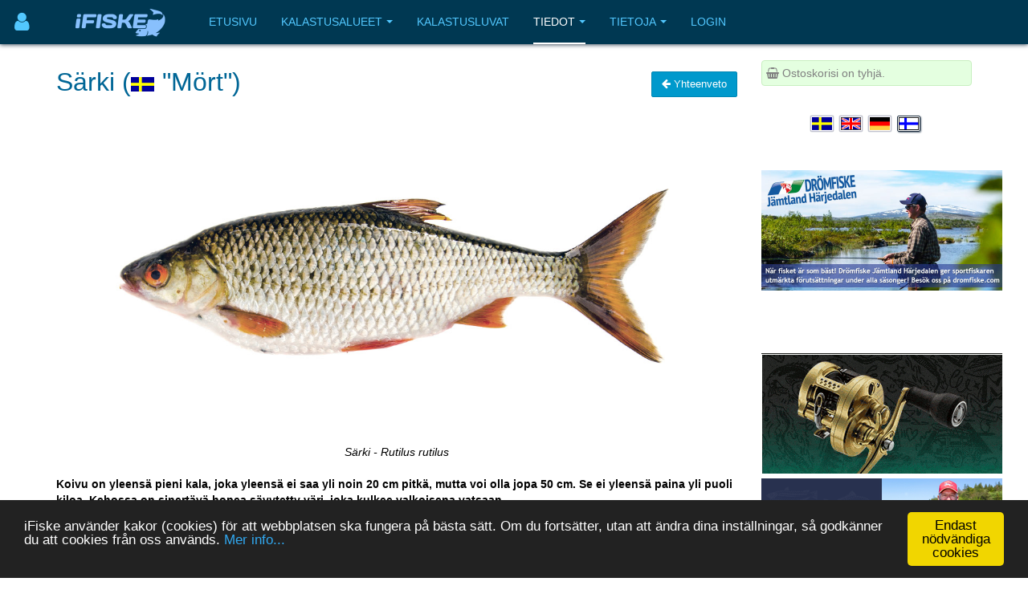

--- FILE ---
content_type: text/html; charset=utf-8
request_url: https://www.ifiske.se/fi/kala-sarki.htm?area=90
body_size: 35841
content:

<!DOCTYPE html>
<html lang="fi-fi" dir="ltr"
	  class='com_jumi view-application itemid-127 j39 mm-hover '>
<head>
<meta name="apple-itunes-app" content="app-id=727821650">
<meta name="theme-color" content="#003852">
<meta name="msapplication-navbutton-color" content="#003852">
<meta name="apple-mobile-web-app-capable" content="yes">
<meta name="apple-mobile-web-app-status-bar-style" content="black-translucent">
<link rel="apple-touch-icon" sizes="180x180" href="/img/app.png" />
<!-- getMeta: /fi/kala-sarki.htm -->
<meta property="og:url" content="https://www.ifiske.se/fi/kala-sarki.htm" />
<meta property="og:type" content="article" />
<meta property="og:title" content="Särki (Rutilus rutilus)" />
<meta property="og:description" content="Kalastusvinkit ja kuvaus - Koivu on yleensä pieni kala, joka yleensä ei saa yli noin 20 cm pitkä, mutta voi olla jopa 50 cm. Se ei yleensä paina yli puoli kiloa. Kehossa on sinertävä hopea sävytetty väri, joka kulkee valkoisena vatsaan." />
<meta property="og:image" content="https://www.ifiske.se/images/stories/fiskar/fishes/mort.jpg" />
<meta property="og:site_name" content="iFiske.se" />
<base href="https://www.ifiske.se/fi/kala-sarki.htm" />
	<meta http-equiv="content-type" content="text/html; charset=utf-8" />
	<meta name="keywords" content="fiske, fiskekort, sportfiske, fiskevatten" />
	<meta name="robots" content="noindex" />
	<meta name="description" content="Kalastusvinkit ja kuvaus - Koivu on yleensä pieni kala, joka yleensä ei saa yli noin 20 cm pitkä, mutta voi olla jopa 50 cm. Se ei yleensä paina yli puoli kiloa. Kehossa on sinertävä hopea sävytetty väri, joka kulkee valkoisena vatsaan." />
	<meta name="generator" content="Joomla! - Open Source Content Management" />
	<title>Särki (Rutilus rutilus)</title>
	<link href="/templates/purity_iii/favicon.ico" rel="shortcut icon" type="image/vnd.microsoft.icon" />
	<link href="/t3-assets/css/css-a3681-50784.css" rel="stylesheet" type="text/css" media="all" />
	<link href="/t3-assets/css/css-4e7ad-98428.css" rel="stylesheet" type="text/css" media="all" />
	<script src="/t3-assets/js/js-6d934-42882.js" type="text/javascript"></script>


<!-- META FOR IOS & HANDHELD -->
	<meta name="viewport" content="width=device-width, initial-scale=1.0, maximum-scale=1.0, user-scalable=no"/>
	<style type="text/stylesheet">
		@-webkit-viewport   { width: device-width; }
		@-moz-viewport      { width: device-width; }
		@-ms-viewport       { width: device-width; }
		@-o-viewport        { width: device-width; }
		@viewport           { width: device-width; }
	</style>
	<script type="text/javascript">
		//<![CDATA[
		if (navigator.userAgent.match(/IEMobile\/10\.0/)) {
			var msViewportStyle = document.createElement("style");
			msViewportStyle.appendChild(
				document.createTextNode("@-ms-viewport{width:auto!important}")
			);
			document.getElementsByTagName("head")[0].appendChild(msViewportStyle);
		}
		//]]>
	</script>
<meta name="HandheldFriendly" content="true"/>
<meta name="apple-mobile-web-app-capable" content="YES"/>
<!-- //META FOR IOS & HANDHELD -->




<!-- Le HTML5 shim and media query for IE8 support -->
<!--[if lt IE 9]>
<script src="//html5shim.googlecode.com/svn/trunk/html5.js"></script>
<script type="text/javascript" src="/plugins/system/t3/base-bs3/js/respond.min.js"></script>
<![endif]-->

<!-- You can add Google Analytics here or use T3 Injection feature -->

<!--[if lt IE 9]>
<link rel="stylesheet" href="/templates/purity_iii/css/ie8.css" type="text/css" />
<![endif]-->
<meta name="referrer" content="always" />
<script src='/ifiske/javascript/if_compressed.js' type='text/javascript'></script>
<script type="text/javascript">
window.cookieconsent_options = {"message":"iFiske anv&auml;nder kakor (cookies) f&ouml;r att webbplatsen ska fungera p&aring; b&auml;sta s&auml;tt. Om du forts&auml;tter, utan att &auml;ndra dina inst&auml;llningar, s&aring; godk&auml;nner du att cookies fr&aring;n oss anv&auml;nds.","dismiss":"Endast nödvändiga cookies","learnMore":"Mer info...","link":"http://www.ifiske.se/index.php/sv/om-oss/cookiesifiske","theme":"dark-bottom"};
</script>
<link rel="stylesheet" type="text/css" href="/ifiske/css/if_flat.css">
</head>

<body>

<div class="t3-wrapper corporate"> <!-- Need this wrapper for off-canvas menu. Remove if you don't use of-canvas -->

	
<!-- MAIN NAVIGATION -->
<header id="t3-mainnav" class="wrap navbar navbar-default navbar-fixed-top t3-mainnav">

	<!-- OFF-CANVAS -->
			
<button class="btn btn-default off-canvas-toggle " type="button" aria-label="Användarmeny" data-pos="left" data-nav="#t3-off-canvas" data-effect="off-canvas-effect-4">
      <i style='margin-top:14px;' class="fa fa-user fa-2x"></i>
</button>

<!-- OFF-CANVAS SIDEBAR -->
<div id="t3-off-canvas" class="t3-off-canvas ">

  <div class="t3-off-canvas-header">
<h2 class="t3-off-canvas-header-title">
    Anv&auml;ndarmeny    </h2>
    
    <button type="button" class="close" data-dismiss="modal" aria-hidden="true">&times;</button>
  </div>

  <div class="t3-off-canvas-body">
    <div class="t3-module module_menu " id="Mod91"><div class="module-inner"><div class="module-ct"><ul class="nav nav-pills nav-stacked menu">
<li class="item-460"><a href="/dashboard/reports/create" class="">Lisää saalisraportti </a></li><li class="item-461"><a href="/dashboard/control-panel" class="">Ohjauspaneeli </a></li><li class="item-458"><a href="/dashboard" class="">Minun puolellani </a></li></ul>
</div></div></div>
  </div>

</div>
<!-- //OFF-CANVAS SIDEBAR -->

		<!-- //OFF-CANVAS -->

	<div class="container">

		<!-- NAVBAR HEADER -->
		<div class="navbar-header">

			<!-- LOGO -->
			<div class="logo logo-image">
				<div class="logo-image">
					<a href="/" title="iFiske.se">
													<img class="logo-img" src="/images/logo5.png" alt="iFiske.se" />
						
												
						<span>iFiske.se</span>
					</a>
				</div>
			</div>
							   <div class=flags1><script type="text/javascript">
function showLangs() {
  document.getElementById("overlayfloat").style.display = "block";
  jQuery(".overlay, .flagmodal").addClass("active");
  jQuery("#overlayfloat").bind("click", function() { closeLangs(); });
}
function closeLangs() {
   document.getElementById("overlayfloat").style.display = "none";
   jQuery(".overlay, .flagmodal").removeClass("active");
   jQuery("#overlayfloat").unbind("click");
}
</script><span onClick='showLangs();' style='cursor:pointer; border-top:1px solid #003050; border-bottom:1px solid #063f64; padding:4px;  margin-left:-21px; padding-left:15px; border-radius:3px;'><img style='margin:4px; margin-left:-10px; margin-top:1px; padding:1px;   box-shadow: 1px 1px 1px #203040;  -moz-border-radius:2px; border-radius: 2px; border: 1px solid #000000; height:auto; width:auto; max-width: 30px; max-height: 18px;' alt='Valitse kieli Suomi' src='/images/icons/flags/new/fi.gif'><i class='fa fa-caret-down' style='color:#90a0b0;'></i></span><div id="overlayfloat" class="overlay"></div><div class="flagmodal"><a aria-label='Välj språk Svenska'  href='/fisk-mort.htm?area=90'><img style='margin:4px; margin-left:2px; margin-top:1px; padding:1px;   -moz-border-radius:2px; border-radius: 2px; border: 2px solid #000000; height:auto; width:auto; max-width: 60px; max-height: 36px;' alt='Välj språk Svenska' src='/images/icons/flags/new/sv.gif'></a><br><a aria-label='Select language English'  href='/en/fish-roach.htm?area=90'><img style='margin:4px; margin-left:2px; margin-top:1px; padding:1px;   -moz-border-radius:2px; border-radius: 2px; border: 2px solid #000000; height:auto; width:auto; max-width: 60px; max-height: 36px;' alt='Select language English' src='/images/icons/flags/new/en.gif'></a><br><a aria-label='Sprache auswählen Deutsch'  href='/de/fisch-plotze.htm?area=90'><img style='margin:4px; margin-left:2px; margin-top:1px; padding:1px;   -moz-border-radius:2px; border-radius: 2px; border: 2px solid #000000; height:auto; width:auto; max-width: 60px; max-height: 36px;' alt='Sprache auswählen Deutsch' src='/images/icons/flags/new/de.gif'></a><br><a aria-label='Valitse kieli Suomi'  href='/fi/kala-sarki.htm?area=90'><img style='margin:4px; margin-left:2px; margin-top:1px; padding:1px;   box-shadow: 1px 1px 1px #203040;  -moz-border-radius:2px; border-radius: 2px; border: 2px solid #FFFFFF; height:auto; width:auto; max-width: 60px; max-height: 36px;' alt='Valitse kieli Suomi' src='/images/icons/flags/new/fi.gif'></a><br></div></div>
							   
							   <!-- //LOGO -->

											<button type="button" class="navbar-toggle" data-toggle="collapse" data-target=".t3-navbar-collapse">
					<i class="fa fa-bars"></i>
				</button>
			
	    
		</div>
		<!-- //NAVBAR HEADER -->

		<!-- NAVBAR MAIN -->
				<nav class="t3-navbar-collapse navbar-collapse collapse"></nav>
		
		<nav class="t3-navbar navbar-collapse collapse">
					<ul class="nav navbar-nav">
			<li class="item-409">				<a href="/index.php/fi/" >Etusivu</a>
				</li><li class="item-410 deeper dropdown parent">				<a class="dropdown-toggle" href="/index.php/fi/kalastus"  data-toggle="dropdown">Kalastusalueet<em class="caret"></em></a>
				<ul class="dropdown-menu" role="menu"><li class="item-411">				<a href="/index.php/fi/kalastus/kalastusalueet" >Kalastusalueet</a>
				</li><li class="item-412">				<a href="/index.php/fi/kalastus/kartta" >Kartta</a>
				</li><li class="item-413">				<a href="/index.php/fi/kalastus/saalisilmoitukset" >Saalisilmoitukset</a>
				</li><li class="item-414">				<a href="/index.php/fi/kalastus/vene-rampit" >Vene rampit</a>
				</li><li class="item-415">				<a href="/index.php/fi/kalastus/kalastuslupa-turisteille" >Kalastuslupa turisteille</a>
				</li><li class="item-416">				<a href="/index.php/fi/kalastus/lasten-ja-nuorten-ilmainen-kalastus" >Lasten ja nuorten ilmainen kalastus</a>
				</li><li class="item-475">				<a href="/index.php/fi/kalastus/kalastusoppaita" >Kalastusoppaita</a>
				</li></ul></li><li class="item-417">				<a href="/index.php/fi/kauppa" >Kalastusluvat</a>
				</li><li class="item-418 active deeper dropdown parent">				<a class="dropdown-toggle" href="/index.php/fi/tiedot"  data-toggle="dropdown">Tiedot<em class="caret"></em></a>
				<ul class="dropdown-menu" role="menu"><li class="item-420">				<a href="/index.php/fi/tiedot/usein-kysytyt-kysymykset" >Usein kysytyt kysymykset</a>
				</li><li class="item-422">				<a href="/index.php/fi/tiedot/tietoja-kalastuslisenssistae" >Tietoja kalastuslisenssistä</a>
				</li><li class="item-424">				<a href="/index.php/fi/tiedot/lait-ja-asetukset" >Lait ja asetukset</a>
				</li><li class="item-428 current active">				<a href="/index.php/fi/tiedot/kalalajit" >Kalalajit</a>
				</li><li class="item-430">				<a href="/index.php/fi/tiedot/kala-techniques" >Kala Techniques</a>
				</li><li class="item-434">				<a href="/index.php/fi/tiedot/fvo" >Tietoja kalastusalueista</a>
				</li><li class="item-437">				<a href="/index.php/fi/tiedot/kalastuslisenssien-hinnat" >Kalastuslisenssien hinnat</a>
				</li></ul></li><li class="item-439 deeper dropdown parent">				<a class="dropdown-toggle" href="/index.php/fi/tietoja"  data-toggle="dropdown">Tietoja<em class="caret"></em></a>
				<ul class="dropdown-menu" role="menu"><li class="item-441">				<a href="/index.php/fi/tietoja/toimitusehdot" >Toimitusehdot</a>
				</li><li class="item-443">				<a href="/index.php/fi/tietoja/maksu-ja-toimitus" >Maksutavat ja toimitusmaksut</a>
				</li><li class="item-445">				<a href="/index.php/fi/tietoja/smartphone-app" >Tietoja älypuhelinsovelluksestamme</a>
				</li><li class="item-447">				<a href="/index.php/fi/tietoja/puuttuvat-kalastusalueet" >Puuttuvat kalastusalueet</a>
				</li><li class="item-448">				<a href="/index.php/fi/tietoja/cookies" >Evästekäytäntö</a>
				</li><li class="item-450">				<a href="/index.php/fi/tietoja/palvelumme" >Palvelumme</a>
				</li><li class="item-451">				<a href="/index.php/fi/tietoja/markkinamajoitus-ifiskessae" >Markkinamajoitus iFiskessä</a>
				</li><li class="item-453">				<a href="/index.php/fi/tietoja/tietoja-ifiske-jighead" >Yritystiedot</a>
				</li><li class="item-454">				<a href="/index.php/fi/tietoja/ota-meihin-yhteyttae" >Ota meihin yhteyttä</a>
				</li></ul></li><li class="item-455">				<a href="/dashboard/" >Login</a>
				</li>		</ul>
	
		</nav>
    <!-- //NAVBAR MAIN -->

	</div>
</header>
<!-- //MAIN NAVIGATION -->






  


  


	
<div id="t3-mainbody" class="container t3-mainbody">
	<div class="row">

		<!-- MAIN CONTENT -->
		<div id="t3-content" class="t3-content col-xs-12 col-sm-8  col-md-9">
						<div id="system-message-container">
	</div>

						
<link rel="canonical" href="https://www.ifiske.se/https://www.ifiske.se/fi/kala-sarki.htm">
<h1>Särki (<img style='margin-right:10px; height:auto; width:auto; max-width: 30px; max-height: 18px;' src='/images/icons/flags/new/sv.gif'>"Mört")<span style='float:right;'><a class='btn btn-info' href='/index.php/fi/tiedot/kalalajit'><i class='fa fa-arrow-left'></i>&nbsp;Yhteenveto</a></span></h1><div align=center><img width=100% src='/img/species/large/mort.jpg'><br><i>Särki - Rutilus rutilus</i></div><br><strong><p>Koivu on yleensä pieni kala, joka yleensä ei saa yli noin 20 cm pitkä, mutta voi olla jopa 50 cm. Se ei yleensä paina yli puoli kiloa. Kehossa on sinertävä hopea sävytetty väri, joka kulkee valkoisena vatsaan.</p></strong><h2>Levinneisyys</h2><p>Särkkialue vaihtelee Välimeren alueen lisäksi kaikkialla Euroopassa ja myös itään Siperiaan.<br><br /> Ruotsissa sitä esiintyy kaikkialla maassa.</p><h2>Koko ja kasvu</h2><p>Järvet ovat toukokuussa ja kesäkuussa, ja ne voivat lisätä jopa 100 000 munaa, jotka haudataan 4 - 10 päivän kuluttua. Kynnys täyttää paikalliset olosuhteet ja syövät kasvien osia kuten sammaleita ja leväjä syvemmillä vesillä tai pienten simpukoiden, hyönteisten toukkien ja hyönteisten kohdalla, jotka se tarttuu veden pinnalle. Juurien luonnollisia vihollisia ovat ahven ja hauki. Mörten elää noin 25 vuotta.</p><h2>Ennätyskalan koko</h2><p>1,7 kg</p><h2>Tehokkaimmat kalastustavat</h2>Alla olevat tiedot perustuvat tuhansiin todellisiin saalisraportteihin kahden viime vuoden ajalta.<SCRIPT type='text/javascript'>document.observe('dom:loaded',function(evt){new Chosen($('org'));});</SCRIPT>
<FORM action=https://www.ifiske.se/fi/kala-sarki.htm?area=90 method=GET><SELECT id='org' name='org' onchange='this.form.submit()' ><OPTION value='0'>- Tarkastele kaikkien iFisken alueiden tilastotietoja Ruotsissa -</OPTION>
<OPTION value='3458'>Aareavaara FVOF (Aareavaara FVOF Muonio älv, Aareajoki och Aareajärvet)</OPTION>
<OPTION value='3016'>Abborrberg Blekfjälls FVF (Hemsjön, Lilla Stenträsk m fl vatten)</OPTION>
<OPTION value='113'>Abborresjöns FVF (Abborresjön, Böljesjön, Ottersjön, Stora Kroksjön)</OPTION>
<OPTION value='566'>Abodaortens FVOF (Abodaortens FVOF)</OPTION>
<OPTION value='3138'>Acksjöns FVOF (Acksjöns FVOF)</OPTION>
<OPTION value='3157'>Aktivera Ösjönäs AB (Fiskeområde vid Tivedens Nationalpark)</OPTION>
<OPTION value='510'>Alarpasjöarnas FVOF (Alarpasjöarnas FVOF)</OPTION>
<OPTION value='209'>Ale fiskarna (Göta älv (Kungälv-Ale) och Grönån)</OPTION>
<OPTION value='323'>Alfta FVOF (Alfta FVOF)</OPTION>
<OPTION value='364'>Alkvetterns Fiskeförening (Alkvettern)</OPTION>
<OPTION value='225'>Allgunnens FVO (Sävsjö) (Allgunnen (Sävsjö))</OPTION>
<OPTION value='930'>Allgunnens FVOF (Högsby) (Allgunnen och Bruddesjön (Högsby))</OPTION>
<OPTION value='3309'>Alljungens FVOF (Alljungen)</OPTION>
<OPTION value='226'>Allsarpasjöns FVO (Allsarpasjön, Brohultssjön och Mosjön)</OPTION>
<OPTION value='309'>Almaåns övre FVOF (Almaån (Övre))</OPTION>
<OPTION value='260'>Alseda-Skede FVO (Aspö damm och Brunnshultadammen)</OPTION>
<OPTION value='778'>Alsensjöns FVOF (Alsensjön)</OPTION>
<OPTION value='3184'>Alstern-Lungens FVOF (Alstern - Lungens FVOF)</OPTION>
<OPTION value='720'>Alsterns FVOF (Sjön Alstern samt del av Alsterälven)</OPTION>
<OPTION value='1156'>Alsterns Sportfiskeklubb (Alstern, Sjöasjö)</OPTION>
<OPTION value='627'>Alsterån-Lillån FVOF (Alsterån-Lillån FVOF)</OPTION>
<OPTION value='231'>Anderstorps FVOF (Bråarpasjön, Hagsjön, Fryebosjön m fl vatten.)</OPTION>
<OPTION value='899'>Anebysjöns FVOF (Anebysjön)</OPTION>
<OPTION value='3030'>Anjan-Gråsjöns FVOF (Anjan, Gråsjön, Kallsjön m fl vatten)</OPTION>
<OPTION value='1153'>Ankarsunds Samfällighetsförening (Gardsjöbäcken)</OPTION>
<OPTION value='3199'>Ankarvattnet–Lejaren KFO (Ankarvattnet–Lejaren KFO)</OPTION>
<OPTION value='814'>Ansjö FVOF (Ansjö FVOF)</OPTION>
<OPTION value='667'>Antens FVOF (Anten)</OPTION>
<OPTION value='98'>Antvardens FVO (Antvarden)</OPTION>
<OPTION value='479'>Anundsjöns FVOF (Anundsjön, Moälven, Södra Anundsjöån mfl)</OPTION>
<OPTION value='3494'>Anvikssjöns FVOF (Anvikssjöns FVOF)</OPTION>
<OPTION value='749'>Aplungens FVOF (Aplungen, Gråsjön mfl)</OPTION>
<OPTION value='140'>Arbrå FVF (Arbrås FVF Lillsjön, Stugsjön, Ljusnan mm)</OPTION>
<OPTION value='195'>Arbrå Östra FVF (Ränningen med bifl.Ljusnan)</OPTION>
<OPTION value='3633'>Arctic Adventure (Arctic Adventure ( Kojtjärnen ))</OPTION>
<OPTION value='3595'>Are sjö- Feresjöns FVOF (Are sjö)</OPTION>
<OPTION value='3603'>Arjeplogs Snöskoterförening (Arjeplogs Snöskoterförening Rapatjärn)</OPTION>
<OPTION value='3429'>Arjeplogströmmarnas FVOF (Arjeplogströmmarna, Naurasjöarna och Uddjaure)</OPTION>
<OPTION value='914'>Armsjöarnas FVOF (Västansjö, Lilltjärn, Storarmsjö, Lillarmsjö mfl)</OPTION>
<OPTION value='145'>Artedi Fiske och vattenvårdsförening (Gällsjön)</OPTION>
<OPTION value='3175'>Arvidsjaur FVF (Långträskälven, Små tjärnarna, Njallejaur, Holmtjärn, Landsvägatjärnen och Larstjärnarna)</OPTION>
<OPTION value='3558'>Arvika FVK (Arvika FVK  Med 23 sjöar inom Arvika Kommun.)</OPTION>
<OPTION value='3180'>Asa-Tolgsjöns FVOF (Asatolgsjöns FVOF)</OPTION>
<OPTION value='3482'>Asby-Torpa SFK (Asby-Torpa SFK  Sjön Sommen)</OPTION>
<OPTION value='3216'>Askesjö FVOF (Askesjö)</OPTION>
<OPTION value='1137'>Aspeboda FVOF (Stora Aspan, Lilla Aspan, Spjutsjön m fl vatten)</OPTION>
<OPTION value='751'>Aspen-Daglösens FVOF (Aspen-Daglösens FVOF)</OPTION>
<OPTION value='670'>Aspen-Säveåns FVOF (Aspen del av Säveån)</OPTION>
<OPTION value='670'>Aspen-Säveåns FVOF (Lerums Strömfiske)</OPTION>
<OPTION value='712'>Aspens FVOF (Sjön Aspen (Värmland))</OPTION>
<OPTION value='654'>Aspensjöarnas FVOF (Aspensjöarna mfl.)</OPTION>
<OPTION value='462'>Asplångens FVOF (Asplången)</OPTION>
<OPTION value='358'>Assman-Ätrans Fvo (Ätran-Assman)</OPTION>
<OPTION value='1026'>Atletfiskarna (Atletfiskarna Nedre Kolbäcksån, Atletfiskarna Kolbäcksgropen)</OPTION>
<OPTION value='474'>Attmar FVO (Attmar FVO)</OPTION>
<OPTION value='1024'>Avesta Norra FVO (Dalälven (Avesta))</OPTION>
<OPTION value='1056'>Bada FVO (Badasjöarna m.fl sjöar)</OPTION>
<OPTION value='3432'>Badebodaåns FVOF (Badebodaåns FVOF)</OPTION>
<OPTION value='588'>Badebodaåns Kvarnsjöns m.fl sjöars FVOF (Badebodaån, Boasjön, Öasjön, Kvarnsjön m.fl. sjöar)</OPTION>
<OPTION value='329'>Bakvattnets FVOF (Bakvattnet)</OPTION>
<OPTION value='1181'>Ballingslövssjöns & Ottarpasjöns FVOF (Ballingslövssjön, Ottarpasjön)</OPTION>
<OPTION value='130'>Barkensjöarnas FVOF (Barken, Flaten, Snuvtjärn m fl sjöar)</OPTION>
<OPTION value='353'>Baroniet Adelswärd AB (Bysjön, Övre Virken)</OPTION>
<OPTION value='108'>Bellens FVOF (Bellen)</OPTION>
<OPTION value='990'>Bellvik-Rörströms FVOF (Bellvik, Rörström)</OPTION>
<OPTION value='3222'>Bengtsbrohöljens FVOF (Bengtsbohöljens FVOF)</OPTION>
<OPTION value='1112'>Bengtsfors Kommun (Bengtsfors Kommunfiskekort)</OPTION>
<OPTION value='286'>Bengtsforsortens Fiskevårdsklubb (Lysetjärn, Stortjärn och Hagtjärn)</OPTION>
<OPTION value='3168'>Bensjö FVOF (Flottringen, Bensjön, Bodtjärn Dysjön)</OPTION>
<OPTION value='3159'>Bergeforsens FVOF (Hamrin i Rii AB) (Nedre Indalsälven)</OPTION>
<OPTION value='982'>Bergsjö FVO (Storsjön, Kyrksjön mfl)</OPTION>
<OPTION value='1173'>Bertejaure Gård (Bertejaure)</OPTION>
<OPTION value='558'>Betarsjöns FVOF (Betarsjöns FVOF)</OPTION>
<OPTION value='991'>Billerud Korsnäs Kolåsen (Äcklingen, Nordfjärden, Torrön, Bergtjärn, Grundtjärn, Oxögat och Sandtjärn)</OPTION>
<OPTION value='3248'>Billingsfors Fiskeklubb (Billingsfors)</OPTION>
<OPTION value='3293'>Binböletjärns FVOF (Binböletjärn)</OPTION>
<OPTION value='447'>Bispgårdens FVOF (Tärsjön, Järån, Järsjön, Ödingen)</OPTION>
<OPTION value='3350'>Bjensjöns fvof (Bjännsjön)</OPTION>
<OPTION value='3254'>Bjursele SFF (Bjursele)</OPTION>
<OPTION value='143'>Bjursås-Leksands FVOF (Bjursås-Leksands FVOF)</OPTION>
<OPTION value='830'>Bjärlången-Dalsjöns FVOF (Bjärlången Dalsjön)</OPTION>
<OPTION value='694'>Bjärsens FVOF (Bjärsen)</OPTION>
<OPTION value='1075'>Bjäsäters FVOF (Bjän)</OPTION>
<OPTION value='400'>Björkerns FVO (Björkern)</OPTION>
<OPTION value='3106'>Björkfors Samfällighetsförening (Umeälven, Ahasjön, Maisorforsen m fl vatten)</OPTION>
<OPTION value='747'>Björklångens FVOF (Björklångens, Östra Hinnsjön & Igeltjärn)</OPTION>
<OPTION value='1151'>Björksele FVO (Åsele) (Hällbymagasinet, Stenbittjärn, Abborrtjärn m fl vatten)</OPTION>
<OPTION value='781'>Björkvattnets FVOF (Björkvattnet m fl tjärnar)</OPTION>
<OPTION value='958'>Björkåns FVO (Björkån, Björksjön, Rävsjön mfl)</OPTION>
<OPTION value='3087'>Björna FVOF (Västersjön, Kravattnet m fl vatten)</OPTION>
<OPTION value='1072'>Björnsjö Leding FVO (Trehörningen, Björnsjösjön, Ledingsjön m fl sjöar)</OPTION>
<OPTION value='3304'>Blattnicksele - Huftasjö FVOF (Blattnicksele - Huftasjö)</OPTION>
<OPTION value='753'>Blomskogs FVOF (Nedre Blomsjön, Övre Blomsjön, Algusvattnet mfl)</OPTION>
<OPTION value='160'>Blysjön mfl sjöars FVOF (Blysjön med flera sjöar)</OPTION>
<OPTION value='3332'>Blå kortet Göteborg (Blå kortet Göteborg)</OPTION>
<OPTION value='187'>Blåbergslidens Fiskeklubb (Tvärträsket och St. Blåbergsträsket)</OPTION>
<OPTION value='507'>Boanäs SFF (Yttre Åsunden)</OPTION>
<OPTION value='575'>Boasjö FVOF (Boasjö)</OPTION>
<OPTION value='384'>Bodasjöns FVO (Korsberga) (Bodasjön)</OPTION>
<OPTION value='666'>Bodasjöns FVOF (Prässebo) (Bodasjön (Prässebo))</OPTION>
<OPTION value='3354'>Bodens Jakt och Fiskevårdsklubb (Fisklösträsk Boden )</OPTION>
<OPTION value='3388'>Bodens lax och Öringsfiske (Bodens Lax och Öringsfiske)</OPTION>
<OPTION value='111'>Bodsjö FVO (Bodsjön)</OPTION>
<OPTION value='725'>Bogens FVOF (Lomsen, Lilleken, Skålsjön, Stor och Lill-tvällen mfl.)</OPTION>
<OPTION value='3011'>Boksjöns FVOF (Övre och Nedre Boksjön m fl vatten)</OPTION>
<OPTION value='378'>Bollnäs FVF (Bollnäsströmmarna Ljusnan, Galvån, Varpen)</OPTION>
<OPTION value='118'>Bolmens FVOF (Bolmen)</OPTION>
<OPTION value='650'>Bolmåns FVOF (Bolmåns FVOF)</OPTION>
<OPTION value='76'>Bonäset, Risnäs och Äspnäs Samfällighetsförening (Bonäset-Risnäset-Äspnäs)</OPTION>
<OPTION value='431'>Boo Egendom AB (Avern, Bjurhultasjön, Björnhammarsjön mfl)</OPTION>
<OPTION value='67'>Borens FVO (Boren)</OPTION>
<OPTION value='3063'>Borgsjö Mellersta FVOF (Borgsjö Mellersta FVOF)</OPTION>
<OPTION value='1046'>Borgsjö-Tallberg FVO (Borgsjön, Orgsjön, Norsjön, Lill-Valvattnet, Giktasjön och Holmsjön.)</OPTION>
<OPTION value='3346'>Borgsjöbyns FVOF (Borgsjöbyns)</OPTION>
<OPTION value='1138'>Borgärdets Sportfiskeklubb (Borgärdesströmmen - Flugfiske)</OPTION>
<OPTION value='1138'>Borgärdets Sportfiskeklubb (Aven och delar av Seckan)</OPTION>
<OPTION value='3295'>Borka Byalags SFF (Borka Byalag)</OPTION>
<OPTION value='102'>Borken Såkens FVO (Borken Såken)</OPTION>
<OPTION value='205'>Borkhults FVK (Bysjön (Vegalla))</OPTION>
<OPTION value='483'>Borlänge centrala FVO (Dalälven, Båtstasjön, Bysjön mfl)</OPTION>
<OPTION value='744'>Borssjöns FVOF (Borssjön)</OPTION>
<OPTION value='3194'>Borstingens FVOF (Borstingen)</OPTION>
<OPTION value='745'>Bortan-Häljeboda FVOF (Stora Bogtjärnet, Vällen, Borgsjön m fl vatten)</OPTION>
<OPTION value='984'>Borås kommunfiskekort (Borås kommunfiskekort)</OPTION>
<OPTION value='3235'>Borås Stad (Storsjön – ställplats)</OPTION>
<OPTION value='526'>Borås-Öresjö FVOF (Öresjö  (Munkån, Svensån, Viskan))</OPTION>
<OPTION value='361'>Boråssjöarna FVO (Boråssjöarna)</OPTION>
<OPTION value='506'>Bosjöns FVOF (Bosjön mfl sjöar)</OPTION>
<OPTION value='632'>Boskvarnasjöns FVOF (Boskvarnasjön, Lillesjön)</OPTION>
<OPTION value='448'>Bottnaryds Byalag (Mörtsjön, Skräcklagölen, Gårdsjön mfl)</OPTION>
<OPTION value='1063'>Boxholm-Öringe FVO (Svartån (Boxholm-Öringe))</OPTION>
<OPTION value='3480'>Boxholms SFK (Boxholms SFK Fiskekort sjön Sommen)</OPTION>
<OPTION value='85'>Boxholms Skogar AB (Vildmarksfiske Boxholm Skogar)</OPTION>
<OPTION value='3575'>Bredfjällets FVOF (Bredfjällets FVO Stora och lilla Skarsjön, stora Iglevattnet och lilla Holmevattnet fiskeområde)</OPTION>
<OPTION value='717'>Bredvistens FVOF (Bredvistens FVOF)</OPTION>
<OPTION value='3066'>Brevens Bruk AB (Sottern)</OPTION>
<OPTION value='3147'>Bro Sportfiskeklubb (Lejondalssjön arrenderat område)</OPTION>
<OPTION value='167'>Broby Genastorps FVO (Helge Å (Broby Genastorp))</OPTION>
<OPTION value='821'>Bruksvallarnas KFO (Ljusnan, Månserstjärnen, Messmörtjärn m fl vatten)</OPTION>
<OPTION value='3072'>Brunnsviks Sportfiskeklubb (Fallbärstjärnen)</OPTION>
<OPTION value='134'>Bräkentorpasjöns FVO (Bräkentorpasjöns FVO)</OPTION>
<OPTION value='307'>Bräkne-Hoby Norra FVO (Bräkneån)</OPTION>
<OPTION value='661'>Bullarens FVOF (Bullaresjöarna, Aspen, Busjön, Stärkelandshöljen.)</OPTION>
<OPTION value='103'>Bulsjöåns FVO (Bulsjöån)</OPTION>
<OPTION value='3553'>Bure Kåtalidens FVO (Bure Kåtalidens FVO)</OPTION>
<OPTION value='112'>Bureälvens Nedre FVO (Nedre Bureälven)</OPTION>
<OPTION value='1168'>Bureälvens Övre FVO (Burträsket, Neboträsket, Ljusvattnet m fl vatten)</OPTION>
<OPTION value='3505'>Busjöns FVOF (Busjöns fvof)</OPTION>
<OPTION value='436'>Buttorp-Ljungafors FVOF (Ätrans huvudfåra (Buttorp-Ljungafors FVOF))</OPTION>
<OPTION value='3140'>By FVOF (By FVOF)</OPTION>
<OPTION value='1042'>Bysjön-Malmingens FVO (Bysjön, Malmingen)</OPTION>
<OPTION value='3187'>Bysjöns FVOF (Bysjön (Värmland))</OPTION>
<OPTION value='945'>Byskeälvens FVO (Västerbottensdelen) (Byskeälvens FVO Västerbottensdelen)</OPTION>
<OPTION value='3352'>Byskeälvens Övre FVO (Byskeälvens Övre Fvo)</OPTION>
<OPTION value='290'>Byströmmen (Åmots FVOF) (Byströmmen)</OPTION>
<OPTION value='3532'>Båraryds FVOF (Båraryds FVOF  Kyrkesjön Moasjön Morgonsjön)</OPTION>
<OPTION value='3576'>Bäcksjö Båt- och fiskeklubb (Bäcksjö Båt- och fiskeklubb Bäcksjön, Umeå kommun)</OPTION>
<OPTION value='841'>Bälingesjöns FVOF (Bälingesjön)</OPTION>
<OPTION value='3416'>Bäsingens FVOF (Bäsingen, Bollsjön, Dalälven,)</OPTION>
<OPTION value='1180'>Bäveåns Nedre FVOF (Nedre Bäveån)</OPTION>
<OPTION value='3522'>Bölens FVOF (Bölens FVOF, Stortjärn, Hamptjärn)</OPTION>
<OPTION value='3206'>Börtnans FVOF (Börtnans)</OPTION>
<OPTION value='3502'>Börtnans Västra KFO (Börtnans Västra KFO Lövan, Arån, Flåsjön, Aloppan)</OPTION>
<OPTION value='3499'>Camp Mayfly AB (Camp Mayfly - Norrefors)</OPTION>
<OPTION value='3499'>Camp Mayfly AB (Camp Mayfly - Ekdala)</OPTION>
<OPTION value='3499'>Camp Mayfly AB (Camp Mayfly - Ulvereds Hjorthägn)</OPTION>
<OPTION value='3499'>Camp Mayfly AB (Camp Mayfly - Ulveredssjön)</OPTION>
<OPTION value='3499'>Camp Mayfly AB (Camp Mayfly – Bondemölla)</OPTION>
<OPTION value='857'>Centralhalländska FVOF (Skärsjön, Byasjön, Ottersjön, Älvasjön mfl)</OPTION>
<OPTION value='3153'>Christinehamns FVF (Stor-Älgsjön Naturreservat)</OPTION>
<OPTION value='62'>Cityfiske i Norrköping (Norrköping City)</OPTION>
<OPTION value='729'>Dalby FVOF (Del av Klarälven samt flera insjöar och bäckar/åar öster och väster om Klarälven.)</OPTION>
<OPTION value='531'>Dalstorpasjöns FVOF (Dalstorpasjön)</OPTION>
<OPTION value='795'>Dammåns FVOF (Dammån)</OPTION>
<OPTION value='154'>Dansjön-Furens FVOF (Dansjön-Furen)</OPTION>
<OPTION value='1073'>Degerfors Kommun (Turistfiskekortet Karlskoga Degerfors)</OPTION>
<OPTION value='346'>Dejeforsens FVOF (Klarälven, Dejeforsen)</OPTION>
<OPTION value='387'>Dellenbygdens FVO (Dellensjöarna, Svågan mfl)</OPTION>
<OPTION value='3543'>Dellenbygdens SFK (Dellenbygdens SFK Tovåssjön)</OPTION>
<OPTION value='1'>Demoföreningen (Demosjön)</OPTION>
<OPTION value='1033'>Destination Falkenberg AB (Falkenbergs Laxfiske)</OPTION>
<OPTION value='3174'>Destination Snogeholm (Snogeholmssjön)</OPTION>
<OPTION value='3276'>Digerlemmarnas FVOF (Digerlemmarnas)</OPTION>
<OPTION value='3266'>Djupseleforsen Harrboselets FVO (Djupseleforsen)</OPTION>
<OPTION value='3396'>Djäkneböle SFF (Djäkneböle SFF)</OPTION>
<OPTION value='3246'>Dokkas Samfällighet (Lina älv inom Dokkas)</OPTION>
<OPTION value='65'>Dorotea Kommun (Bergvattensjön i Dorotea)</OPTION>
<OPTION value='3026'>Dorotea Övre Allmänning (Mevattnet, Lövsjön, Rissjön m fl vatten)</OPTION>
<OPTION value='792'>Dragans FVOF (Ströms Vattudal, Ögelströmmen, Gärdviken m fl vatten)</OPTION>
<OPTION value='3590'>Dragsö Sportfishing (Dragsö Sportfishing (Karlskronas Skärgård))</OPTION>
<OPTION value='3125'>Drängsmarks FVOF (Ångsågen, Kvarnbäcken, Stormarkselet)</OPTION>
<OPTION value='490'>Drögens FVO (Drögen)</OPTION>
<OPTION value='3357'>Duveds FVOF (Duveds)</OPTION>
<OPTION value='3213'>Dödre-Tjutboda FVO (Dödre-Tjutboda FVO)</OPTION>
<OPTION value='3018'>Eda Fiskevårdskrets (Eda Fiskevårdskrets gemensamma fiskekort)</OPTION>
<OPTION value='3116'>Ede-Grenås FVOF (Edessjön, Grenåssjön, Tannsjön m fl vatten)</OPTION>
<OPTION value='1012'>Edslans FVO (Edslan)</OPTION>
<OPTION value='3625'>Edsåns FVO (Edsåns FVO)</OPTION>
<OPTION value='262'>Ekenässjöns FVOF (Ekenässjön)</OPTION>
<OPTION value='3259'>Eksjö Fiskeklubb (Eksjö Fiskeklubb)</OPTION>
<OPTION value='442'>Ellenö-Östersjöns FVF (Ellenösjön, Östersjön)</OPTION>
<OPTION value='3068'>Emmabodabygdens Sportfiskeklubb (Svartegöl)</OPTION>
<OPTION value='162'>Emsen-Lillsjöns FVOF (Emsen, Lillsjön)</OPTION>
<OPTION value='3287'>Emsfors SFK (Emsfors)</OPTION>
<OPTION value='330'>Emten-Flämsjöns FVOF (Emten (Ämten) och Flämsjön)</OPTION>
<OPTION value='3546'>Emåns FVOF (Emåns FVOF Emån mellan Klövdala och Ryningen)</OPTION>
<OPTION value='995'>Eningens FVO (Eningen)</OPTION>
<OPTION value='3321'>Enskede SFK (Sandasjön)</OPTION>
<OPTION value='3321'>Enskede SFK (Enskede SFK Kräftfiske)</OPTION>
<OPTION value='981'>Envikens FVOF (Tängerströmmen, Lambornsån, Balungen mfl)</OPTION>
<OPTION value='3392'>Enångers Fiskeklubb (Enångers Fiskeklubb)</OPTION>
<OPTION value='3371'>Etelhem Fiskekortsområde (Etelhem)</OPTION>
<OPTION value='482'>Exens FVOF (Exen, Bolmån)</OPTION>
<OPTION value='1134'>Fagerhultasjön & Vrångens FVOF (Fagerhultasjön, Vrången m fl sjöar)</OPTION>
<OPTION value='422'>Fagersta Kommun (Stora Abborrtjärn, Lilla Abborrtjärn)</OPTION>
<OPTION value='1104'>Falkenbergs sportfiskeklubb (Suseån)</OPTION>
<OPTION value='776'>Faxebygdens FVOF (Stamseleviken, Faxälven, Sporrsjön  m fl vatten)</OPTION>
<OPTION value='109'>Fegens FVOF (Fegen)</OPTION>
<OPTION value='106'>Femlingen-Grytens FVOF (Femlingen-Gryten)</OPTION>
<OPTION value='3096'>FFK Dunkroken (Ormsjön)</OPTION>
<OPTION value='3112'>Filipstads Kommun (Filipstad turistfiskekort)</OPTION>
<OPTION value='3058'>Fillingsjöns FVOF (Fillingsjön, Håltjärnet, Orsbytjärnen m fl vatten)</OPTION>
<OPTION value='834'>Finjasjöns FVF (Finjasjön)</OPTION>
<OPTION value='3368'>Finnmarkens FVOF (Finnmarken)</OPTION>
<OPTION value='998'>Finnsjön m fl sjöars FVOF (Finnsjön mfl)</OPTION>
<OPTION value='1159'>Finspångs FVF (Finspångs FVF - Medlem)</OPTION>
<OPTION value='1159'>Finspångs FVF (Lillskiren (Finspångs FVF))</OPTION>
<OPTION value='1176'>Fiskaiberg (Fiska i Berg (fiskaiBergkortet))</OPTION>
<OPTION value='3398'>Fiske i Gräsmark (Fiske i Gräsmark)</OPTION>
<OPTION value='3627'>Fiskeby Båtklubb (Fiskeby Båtklubb (Fiskeby del av Glan))</OPTION>
<OPTION value='3146'>Fiskeguide i Falkenberg AB (Mossjön (Falkenberg))</OPTION>
<OPTION value='964'>Fiskeklubben Forellen (Edssjön och Fysingen)</OPTION>
<OPTION value='1110'>Fiskepasset i Funäsdalen (Funäsfjällen (Fiskepasset))</OPTION>
<OPTION value='3461'>Fiskestadsjön/Kroksjöns FVOF (Fiskestadsjön / Kroksjöns )</OPTION>
<OPTION value='192'>Fiskevägenkortet i Krokom (Fiskevägenkortet)</OPTION>
<OPTION value='374'>Fjällsjön-Öjenässjöns FVOF (Fjällsjön, Öjenässjön mfl)</OPTION>
<OPTION value='3515'>Fjärdens FVOF (Fjärdens FVOF Hällsjön)</OPTION>
<OPTION value='471'>FK Alcedo (Muskan, Fjättern)</OPTION>
<OPTION value='390'>Flagornas FVOF (Flagorna, Sandsjön)</OPTION>
<OPTION value='396'>Flaten-Mosjöns FVOF (Flaten och Mosjön)</OPTION>
<OPTION value='590'>Flatens m fl sjöars FVOF (Flaten, Bysjön, Melsjön, Yttre Vrången mfl)</OPTION>
<OPTION value='263'>Flens FVOF (Flen, Sällevadsån)</OPTION>
<OPTION value='925'>Flians Övre FVOF (Flians övre)</OPTION>
<OPTION value='3256'>Fliseryds Sportfiskeklubb (Fliseryds SFK)</OPTION>
<OPTION value='376'>Floda-Björbo FVOF (Floda-Björbo)</OPTION>
<OPTION value='444'>Flåren FVO (Flåren)</OPTION>
<OPTION value='219'>Flåsjöns FVOF (Flåsjön mfl.)</OPTION>
<OPTION value='3411'>Forsa FVOF (Storsjön, Långsjön, Kyrksjön, Matnäsviken, Svartsjön, Bartjärn mfl.)</OPTION>
<OPTION value='340'>Forsa-Veka FVO (Ätran (Forsa till Veka))</OPTION>
<OPTION value='120'>Forshaga fiskevårdskrets (Forshaga Fiskevårdskrets)</OPTION>
<OPTION value='3419'>Forshagaforsens FVOF (Forshagaforsen)</OPTION>
<OPTION value='750'>Foxens FVOF (Foxen Stora Le)</OPTION>
<OPTION value='246'>Fredriksdalasjöns FVOF (Fredriksdalasjön)</OPTION>
<OPTION value='966'>Frilufts- & Fiskeklubben Älgen (Pickesjön)</OPTION>
<OPTION value='519'>Frisjöns FVOF (Frisjöns FVOF)</OPTION>
<OPTION value='333'>Frissjöns FVOF (Frissjön)</OPTION>
<OPTION value='980'>Frostvikenkortet (Frostviken)</OPTION>
<OPTION value='3270'>Frykens FVOF (Frykens (Fryken inom Sunne kommun))</OPTION>
<OPTION value='132'>Fröåtjärns FVOF (Fröåtjärn)</OPTION>
<OPTION value='382'>Fullsjöns FVOF (Helgevattnet Fullsjön Öratjärn(put and take))</OPTION>
<OPTION value='822'>Funäsdalens FVOF (Funäsdalens FVOF)</OPTION>
<OPTION value='294'>Furens FVO (Furen)</OPTION>
<OPTION value='1044'>Furusjö FVOF (Furusjön)</OPTION>
<OPTION value='866'>Fylleåns FVOF (Fylleån)</OPTION>
<OPTION value='72'>Fågelbergets FVO (Fågelberget)</OPTION>
<OPTION value='1021'>Fågelsta säteri (Aspen)</OPTION>
<OPTION value='1003'>Färgensjöarnas FVO (Halland) (Stora Färgen, Mellan Färgen, Södra Färgen, Yabergssjön, Hallasjön, Holmsjön)</OPTION>
<OPTION value='318'>Färgensjöarnas FVOF (Västra Götaland) (Färgensjöarna, Stora och Lilla Färgen)</OPTION>
<OPTION value='1188'>Färnebofjärdens FVOF (Färnebofjärden)</OPTION>
<OPTION value='525'>Fästereds SFF (Fästereds SFF)</OPTION>
<OPTION value='772'>Föllinge-Kyrkslätts FVOF (Lövsjöströmmen, Föllingesjön m fl vatten)</OPTION>
<OPTION value='417'>Föllingsjöarnas FVO (Övre och Nedre Föllingen)</OPTION>
<OPTION value='1144'>Föreda FVOF (Föredasjön)</OPTION>
<OPTION value='467'>Föredadammen i Föreda FVO (Föreda Kvarndamm)</OPTION>
<OPTION value='1040'>Gafsele FVO (Ångermanälven, Sämsjön, Hällbymagasinet mfl)</OPTION>
<OPTION value='501'>Gagnef-Mockfjärds FVOF (Grånssjön (karpfiske))</OPTION>
<OPTION value='501'>Gagnef-Mockfjärds FVOF (Mockfjärd)</OPTION>
<OPTION value='718'>Gaperns FVOF (Gapern)</OPTION>
<OPTION value='917'>Gargnäs-Råstrands FVOF (Laxsele)</OPTION>
<OPTION value='3483'>Garnsvikens FVOF (Garnsvikens fvof)</OPTION>
<OPTION value='1047'>Gavel-Långsjöns FVO (Gavellångsjön)</OPTION>
<OPTION value='122'>Gesundens FVO (Gesunden)</OPTION>
<OPTION value='3232'>Gesäters FVOF (Gesäters FVOF)</OPTION>
<OPTION value='3351'>Gideå Västra Fvo (Gideå Västra Fvo)</OPTION>
<OPTION value='341'>Gideälvens FVO (Gideälven (Mellan Björna KV till Gammelby KV))</OPTION>
<OPTION value='811'>Gimdalens FVOF (Gimdalens FVOF Idsjön. Lill-Myssjön. Ulvsjön. Skåsjön.)</OPTION>
<OPTION value='495'>Gimmens FVOF (Gimmen samt småtjärnar)</OPTION>
<OPTION value='3055'>Gimo Fiskeklubb (Gimo Damm)</OPTION>
<OPTION value='191'>Gingri-ön FVO (Viskan (Gingri-Ön))</OPTION>
<OPTION value='3130'>Gippmokksjöarnas FVOF (Gippmokksjöarna)</OPTION>
<OPTION value='247'>Gisshultasjöns FVOF (Gisshultasjön)</OPTION>
<OPTION value='704'>Glafsfjordens FVOF (Glafsfjorden)</OPTION>
<OPTION value='90'>Glans FVO (Glan)</OPTION>
<OPTION value='99'>Glimmingens FVO (Glimmingen)</OPTION>
<OPTION value='217'>Glissjöberg-Mosätt FVOF (Ljusnan, Svegssjön m fl vatten)</OPTION>
<OPTION value='975'>Glotternsjöarnas FVO (Nedre Glottern, Övre Glottern mfl)</OPTION>
<OPTION value='475'>Gnarps Fiskeområde (Gnarps Fiskeområde)</OPTION>
<OPTION value='3313'>Gnestaortens FVOF (Gnestaortens FVOF)</OPTION>
<OPTION value='1125'>Gnosjö Sportfiskeklubb (Mossasjön)</OPTION>
<OPTION value='806'>Granboforsens FVOF (Granboforsen, Indalsälven m fl vatten)</OPTION>
<OPTION value='3564'>Grangärde Fiske (Grangärde Fiske)</OPTION>
<OPTION value='3562'>Grangärde FVOF (Grangärde FVOF)</OPTION>
<OPTION value='388'>Graninge FVO (Graningesjön, Grössjön, Stor-Häggsjön Lövsjön och Höån.)</OPTION>
<OPTION value='662'>Granns FVOF (Grann m fl vatten)</OPTION>
<OPTION value='3363'>Grannäs Risnäs SFF Nedre Giertsbäcken (Grannäs Risnäs Nedre Giertsbäcken)</OPTION>
<OPTION value='1124'>Gravdalssjön m fl sjöars FVO (Gravdalssjön m fl sjöar)</OPTION>
<OPTION value='1132'>Gravsjö FVOF (Mullsjö) (Gravsjön)</OPTION>
<OPTION value='536'>Gravsjöns FVOF (Svenljunga) (Gravsjöns FVOF)</OPTION>
<OPTION value='3540'>Grelsby-Bränna Skifteslag SFF (Grelsby-Bränna Skifteslag SFF GrelsbynBränna)</OPTION>
<OPTION value='808'>Greningsjön-Halasjöns fvof (Greningssjön-Halasjöns fvof)</OPTION>
<OPTION value='1010'>Grimnäs-Landsomfjärdens FVOF (Revsundssjön, Grimnäsfjärden m fl vatten)</OPTION>
<OPTION value='3245'>Groskens FVOF (Grosken)</OPTION>
<OPTION value='1183'>Gruckarnas FVF (Gruckarna, Ljungan, Flåsjön m fl vatten)</OPTION>
<OPTION value='264'>Grumlans FVO (Grumlan)</OPTION>
<OPTION value='331'>Grums Fish n´ Camp AB (Sävsjön)</OPTION>
<OPTION value='758'>Grundsjöhyttans FVOF (Grundsjön, Stensjön, Stora Ovantjärnen m fl)</OPTION>
<OPTION value='3185'>Gruvbergets FVF (Gruvbergets fvf)</OPTION>
<OPTION value='533'>Grytteredssjöns FVOF (Grytteredssjön)</OPTION>
<OPTION value='292'>Gråbo SFF (Lilla Lövsjön)</OPTION>
<OPTION value='3506'>Grängens FVOF (Grängens fvof)</OPTION>
<OPTION value='3556'>Gränssjöns FVF (Gränssjöns FVF Gränssjön)</OPTION>
<OPTION value='297'>Gräskens FVO (Gräsken, Lillgräsken, Dalsjön och Rocksjön)</OPTION>
<OPTION value='743'>Gräsmångens FVOF (Gräsmångens FVOF)</OPTION>
<OPTION value='730'>Gröckens FVOF (Gröckens FVOF)</OPTION>
<OPTION value='1050'>Gudmundaredsjöns FVO (Gudmundaredsjön)</OPTION>
<OPTION value='3328'>Gula kortet Göteborg (Gula kortet Göteborg)</OPTION>
<OPTION value='3534'>Gullsjö FVOF (Gullsjö FVOF Gullsjön)</OPTION>
<OPTION value='3578'>Gullspångsälvens FVOF (Gullspångsälven)</OPTION>
<OPTION value='3602'>Gunnarbäcken-Juktåns Nedre FVOF (Gunnarbäcken-Juktåns Nedre FVOF)</OPTION>
<OPTION value='809'>Gunnarvattnets FVOF (Gunnarvattnet m fl vatten)</OPTION>
<OPTION value='3036'>Gunnilbo FVOF (Gävjan, Gunnilboån, Kedjen m fl vatten)</OPTION>
<OPTION value='434'>Gussjö Paljakka (Fisklössjön, Stor-Gussjön mfl)</OPTION>
<OPTION value='3503'>Gustafs FVOF (Gustafs FVOF)</OPTION>
<OPTION value='1037'>Gustavsfors FVO (Gustavsfors, Delary Dammsjö)</OPTION>
<OPTION value='363'>Gyllebosjöns FVO (Gyllebosjön)</OPTION>
<OPTION value='970'>Gysingeforsarnas FVOF (Dalälven (Gysingeforsarna))</OPTION>
<OPTION value='1108'>Gårdsjö Kortfiskeområde (Gårdsjön, Narven och Långtjärn)</OPTION>
<OPTION value='3517'>Gåsborns hyttelags FVOF (Gåsborns hyttelags fvof)</OPTION>
<OPTION value='100'>Gåxsjön-Storåns FVOF (Gåxsjön-Storån)</OPTION>
<OPTION value='3202'>Gäddede FVO (Gäddede FVO)</OPTION>
<OPTION value='1107'>Gällivare FVO (Harrträsk, Vassaraälven, Sikträsk m fl vatten)</OPTION>
<OPTION value='1107'>Gällivare FVO (Nuolajärvi)</OPTION>
<OPTION value='3361'>Gömmarens Fiske (Gömmarens Fiske)</OPTION>
<OPTION value='3361'>Gömmarens Fiske (Gömmarens Fiske Medlemskap)</OPTION>
<OPTION value='3577'>Görviks FVOF (Görviks FVOF)</OPTION>
<OPTION value='54'>Göta älvs Lilla Edet Trollh. FVO (Göta älvs Lilla Edet)</OPTION>
<OPTION value='1100'>Götarpssjöns FVOF (Götarpssjön)</OPTION>
<OPTION value='3420'>Hagfors Fiskevårdskrets (Hagfors fiskevårdskrets)</OPTION>
<OPTION value='3034'>Hagge Byalag (Hjulstockviken)</OPTION>
<OPTION value='3622'>Halens FVO (Halen)</OPTION>
<OPTION value='315'>Hallaryd Visseltofta FVOF (Helge Å (Ryfors-Hästberga damm))</OPTION>
<OPTION value='3250'>Halle och Hunneberg AB (Hunnebergs)</OPTION>
<OPTION value='3438'>Hallsbergs SFK (Hallsbergs SFK)</OPTION>
<OPTION value='625'>Hammarsjöns FVOF (Hammarsjön, Lagaån)</OPTION>
<OPTION value='971'>Hamrånge FVOF (Torrhedstjärn, Norrläxen, Hamrångefjärden, Storsjö-Viksjö, Hamrångeån)</OPTION>
<OPTION value='3241'>Handbörds FVOF (Emån - Handbörds FVOF)</OPTION>
<OPTION value='3005'>Handsjöns FVOF (Handsjön, Långtjärnen m fl vatten)</OPTION>
<OPTION value='68'>Handöls Skifteslag Samfällighetsförening (Enan, Handölan, Dragsån)</OPTION>
<OPTION value='491'>Hanebo-Segersta FVF (Bergviken, Ondtjärn, Ljusnan, m fl vatten)</OPTION>
<OPTION value='3359'>Haparanda SFK (Haparanda SFK)</OPTION>
<OPTION value='3508'>Harasjöarnas FVOF (Harasjöarnas fvof)</OPTION>
<OPTION value='404'>Harefjordens FVOF (Harefjorden, Byälven)</OPTION>
<OPTION value='684'>Hargsjöns FVOF (Hargsjön)</OPTION>
<OPTION value='1106'>Harmoni AB (Brännvinsdammarna, Vinneå)</OPTION>
<OPTION value='87'>Harmångers Fiskeområde (Harmångers Fiskeområde)</OPTION>
<OPTION value='3491'>Hassela FO (Hassela Fiskeområde)</OPTION>
<OPTION value='3636'>Hasselfors byalag (Toften, Teen, Testen, Lillbjörken)</OPTION>
<OPTION value='3341'>Haverö FVOF (Haverö Fvo)</OPTION>
<OPTION value='194'>Hede SFF (Hede)</OPTION>
<OPTION value='60'>Hedevikens FVOF (Hedeviken)</OPTION>
<OPTION value='3588'>Hedströmmen Bernshammar (Hedströmmen Bernshammar)</OPTION>
<OPTION value='633'>Helgasjöns FVO G Län (Helgasjön Växjö)</OPTION>
<OPTION value='402'>Helgesjöns FVOF (Helgesjön)</OPTION>
<OPTION value='541'>Helgum-Gådeåns FVOF (Helgum-Gådeåns FVOF samt Nässjön)</OPTION>
<OPTION value='634'>Helige Å FVOF (Helige Å m fl vatten)</OPTION>
<OPTION value='969'>Hemlings FVOF (Hemlingsån, Stor-Siktensjön, Lill-Siktensjön mfl)</OPTION>
<OPTION value='227'>Hensjöns FVO (Hensjön)</OPTION>
<OPTION value='1002'>Henån-Hensjöns FVOF (Henån Hensjön)</OPTION>
<OPTION value='898'>Herredstadssjöns FVOF (Herredstadssjön och Nästasjön)</OPTION>
<OPTION value='3397'>Hertsöträsket (Hertsöträsket)</OPTION>
<OPTION value='228'>Hillens och Rydsjöns FVO (Hillen och Rydsjön)</OPTION>
<OPTION value='754'>Hillringsbergs FVOF (Hillringsbergs FVOF mfl Sjöar)</OPTION>
<OPTION value='988'>Hindsens FVOF (Hindsen)</OPTION>
<OPTION value='80'>Hinnsjöns FVO (Hinnsjöns FVO)</OPTION>
<OPTION value='129'>Hinsen-Logärdens FVOF (Lilla Logärden, Djuptjärn, Logärden m fl vatten)</OPTION>
<OPTION value='3457'>Hissjöns FVOF (Hissjöns FVO)</OPTION>
<OPTION value='802'>Hissmofors FVOF (Hissmofors FVOF)</OPTION>
<OPTION value='1105'>Hjo Sportfiskeklubb (Gärdsbodammen, Stora Hultadammen, Tidan m fl vatten)</OPTION>
<OPTION value='3111'>Hjortens FVOF (Hjortesjön (Virserum))</OPTION>
<OPTION value='3631'>Hjortens FVOF (Vimmerby) (Hjortens FVOF (Vimmerby))</OPTION>
<OPTION value='3196'>Hjukens FVO (Hjukens FVO)</OPTION>
<OPTION value='1025'>Hjåggsjö FVO (Hjåggsjön, Mosjön, Mobäcken-Trinnan)</OPTION>
<OPTION value='993'>Hjälmsjön Pinnåns FVOF (Hjälmsjön Pinnån)</OPTION>
<OPTION value='435'>Hjältevadsortens FVOF (Hjälten, Kållstorpssjön, Larstorpssjön)</OPTION>
<OPTION value='614'>Hjärtasjöns FVOF (Kronoberg) (Hjärtasjön, Skärsjön, Kroksjön mfl)</OPTION>
<OPTION value='182'>Hjärtasjöns FVOF (Örebro) (Hjärtasjön-Östersjön och Molången)</OPTION>
<OPTION value='3621'>HK Sverkestaån (Del av Sverkestaån)</OPTION>
<OPTION value='3258'>Hofors FVOF (Hofors)</OPTION>
<OPTION value='3094'>Holjeåns FVOF (Holjeån)</OPTION>
<OPTION value='3336'>Holmadammen (Holmadammen)</OPTION>
<OPTION value='3059'>Holmedalssjöns FVOF (Holmedalssjön, Lianetjärn m fl vatten)</OPTION>
<OPTION value='3412'>Holmen Skog Region Nord Västernorrland/Jämtland (Östra Fiskåvattnet)</OPTION>
<OPTION value='3412'>Holmen Skog Region Nord Västernorrland/Jämtland (Holmen vatten i Örnsköldsviks kommun )</OPTION>
<OPTION value='3401'>Holmen Skog Syd AB (Holpen, Målsjön, Älgsjön och Stigsjön)</OPTION>
<OPTION value='3401'>Holmen Skog Syd AB (Ekebysjön)</OPTION>
<OPTION value='3401'>Holmen Skog Syd AB (Västjuten, lilla Maltsjön och stora Maltsjön)</OPTION>
<OPTION value='3401'>Holmen Skog Syd AB (Ormlången, Flaten och Börgölsån)</OPTION>
<OPTION value='3401'>Holmen Skog Syd AB (Skrålen och Långsjön)</OPTION>
<OPTION value='3401'>Holmen Skog Syd AB (Ryven, Bottengölen, Holmens del av Holmsjön och lilla Holmsjön)</OPTION>
<OPTION value='3401'>Holmen Skog Syd AB (Skärgölen och Långgölen )</OPTION>
<OPTION value='3401'>Holmen Skog Syd AB (Såduggen och Sedingsjöån)</OPTION>
<OPTION value='3401'>Holmen Skog Syd AB (Österängsgölen och Svartgölen)</OPTION>
<OPTION value='3401'>Holmen Skog Syd AB (Hemsjön, Grässjön, Stensjön och Bjursjön)</OPTION>
<OPTION value='3401'>Holmen Skog Syd AB (Norra Stensjön, Holmens del av södra Stensjön, Stora Värmgöl samt Lilla Värmgöl)</OPTION>
<OPTION value='3190'>Holmen Skog Västerbotten (Rickleån Holmensträckan)</OPTION>
<OPTION value='3638'>Holms fiskevårdsområde (Holm FVO) (Holms FVO)</OPTION>
<OPTION value='3466'>Holmsjöarnas FVOF (Stora Holmsjön)</OPTION>
<OPTION value='3485'>Holmträsk-Storsjö FVO (Holmträsk-Storsjö FVO)</OPTION>
<OPTION value='368'>Holsljunga FVO (Holsjön, Karken, St.Hissjön mfl.)</OPTION>
<OPTION value='276'>Hornbetasjöns FVO (Hornbetasjön, Mossebosjön och Skogssjön)</OPTION>
<OPTION value='3413'>Hornboresjön FVO (Hornboresjön FVO)</OPTION>
<OPTION value='3120'>Hornborga Skifteslag (Hornborgasjön, Hornborgaåns utlopp)</OPTION>
<OPTION value='480'>Hornsjöarnas FVO (Stora och lilla Hornsjön (Horredssjön), Helsjön mfl)</OPTION>
<OPTION value='708'>Horrsjön-Långbans FVOF (Horrsjön-Långbans FVOF)</OPTION>
<OPTION value='574'>Hossmo FVOF (Ljungbyån i Hossmo)</OPTION>
<OPTION value='93'>Hotagenkortet (Hotagen)</OPTION>
<OPTION value='3212'>Hovermoån-Högåns FVOF (Hovermoån-Högåns FVOF)</OPTION>
<OPTION value='953'>Hugns FVOF (Hugn, Kölaälven, Vrångsälvens mynning, Mörttjärnet)</OPTION>
<OPTION value='989'>Hullsjöns FVOF (Hissjön, Stor-Hullsjön, Lill-Hullsjön)</OPTION>
<OPTION value='433'>Hulta-Törnevik FVF (Järnlunden (Hulta-Törnevik))</OPTION>
<OPTION value='3561'>Hultasjöns FVOF (Hultasjöns FVOF Hultasjön)</OPTION>
<OPTION value='237'>Hultsjö Södra FVO (Övingen, Furusjön, Myingen mfl)</OPTION>
<OPTION value='1089'>Humla-Kölaby FVOF (Ätran (Kölaby Hästhagen - Knektakvarn Blidsberg))</OPTION>
<OPTION value='383'>Hummelns FVO (Hummeln)</OPTION>
<OPTION value='816'>Hungesjöns FVOF (Hungesjöns FVOF)</OPTION>
<OPTION value='909'>Husby Norra FVOF (Husby Norra FVOF)</OPTION>
<OPTION value='440'>Husby-Hedemora FVOF (Husby-Hedemora FVOF)</OPTION>
<OPTION value='3549'>Hushållningssällskapet Jämtland (Hushållningssällskapet Jämtland Medstugeån, Saxsjön)</OPTION>
<OPTION value='788'>Huså-Smedjevikens FVOF (Kallsjön (Huså-Smedjeviken))</OPTION>
<OPTION value='3529'>Hyllens FVOF (Hyllens FVOF)</OPTION>
<OPTION value='764'>Hyns FVOF (Hyns FVOF)</OPTION>
<OPTION value='3008'>Hyrsjö (Svartå Fiskeområde) (Lillbjörken, Grässjön m fl vatten)</OPTION>
<OPTION value='349'>Håckrens FVOF (Håckrens Kortfiskeområde)</OPTION>
<OPTION value='3203'>Håkafot–Häggnäsets FVO (Håkafot–Häggnäsets FVO)</OPTION>
<OPTION value='1120'>Hålteby-Rinnens FVOF (Rinnen, Hålevattnet, Mossjön m fl vatten)</OPTION>
<OPTION value='3364'>Håltjärn Uman FF (Håltjärn Uman)</OPTION>
<OPTION value='53'>Hån Vemdalens FVOF (Hån-Vemdalens FVOF)</OPTION>
<OPTION value='3117'>Håns Byalag (Krontjärnen)</OPTION>
<OPTION value='3023'>Hårkankortet (Föllinge-Kyrkslätt FVOF) (Hårkan)</OPTION>
<OPTION value='3037'>Häckeberga Säteri AB (Häckebergasjön)</OPTION>
<OPTION value='961'>Häggsjön med tjärnar (Häggsjön, Holmtjärn, Hallåstjärn, Diggernästjärn m.fl)</OPTION>
<OPTION value='3114'>Hälla FVOF (Ångermanälven, Hällbymagasinet, Hedvattensjöarna m fl vatten)</OPTION>
<OPTION value='3379'>Hällefors FVF (Hällefors )</OPTION>
<OPTION value='1006'>Hällekis Båtklubb (Stenbrottet Kinnekulle)</OPTION>
<OPTION value='381'>Hällerstad-Venasjöns FVOF (Hällerstadsjön, Venasjön)</OPTION>
<OPTION value='305'>Hällesjö FVOF (Hällesjö FVOF)</OPTION>
<OPTION value='3100'>Hällsjö FVOF (Stor-Hällsjön, Lill-Hällsjön, Mörttjärn)</OPTION>
<OPTION value='672'>Hällungens FVOF (Hällungens FVOF Stora Hällungen)</OPTION>
<OPTION value='314'>Hälsjön-Byasjöns FVOF (Byasjön, Hälsjön)</OPTION>
<OPTION value='201'>Hängasjöns FVOF (Hängasjön)</OPTION>
<OPTION value='902'>Härens FVOF (Hären)</OPTION>
<OPTION value='671'>Häresjöns FVOF (Häresjön)</OPTION>
<OPTION value='75'>Härlunda FVOF (Härlunda FVOF)</OPTION>
<OPTION value='878'>Häråns FVOF (Häråns FVOF)</OPTION>
<OPTION value='3475'>Hästhultasjöns FVOF (Hästhultasjön, Marsåsgöl, Andersborgsgölen, Hundsögöl och Helvetesgölen)</OPTION>
<OPTION value='248'>Hästsjöns FVOF (Hästsjön)</OPTION>
<OPTION value='3609'>Högestad & Christinehof Förvaltnings AB (Verkasjön)</OPTION>
<OPTION value='1133'>Högsby Turistfiskekort (Högsby Turistfiskekort)</OPTION>
<OPTION value='578'>Högsby-Emåns FVOF (Högsby FVOF Emåns Nedre)</OPTION>
<OPTION value='3071'>Högsjö Sportfiskeförening (Djupsjön, Abborrtjärnen, Östbytjärnen m fl vatten)</OPTION>
<OPTION value='3452'>Högsjöns FVOF (Högsjöns FVOF med sjöarna Högsjön, Hällesjön, och Ämtasjön.)</OPTION>
<OPTION value='3538'>Högstabys FVOF (Högstabys FVOF Överuman Stora Umevattnet)</OPTION>
<OPTION value='859'>Högvadsåns Nedre FVOF (Högvadsån)</OPTION>
<OPTION value='3297'>Höje å FVOF (Höje å )</OPTION>
<OPTION value='1008'>Hökensås Sportfiske AB (Hökensås)</OPTION>
<OPTION value='1008'>Hökensås Sportfiske AB (Baltak)</OPTION>
<OPTION value='1008'>Hökensås Sportfiske AB (Tivedenområdet (Hökensås))</OPTION>
<OPTION value='3610'>Hökesjöns FVO (Hökesjöns FVOF  (Habo kommun))</OPTION>
<OPTION value='643'>Hönshyltefjordens nya FVOF (Hönshyltefjorden m fl vatten)</OPTION>
<OPTION value='657'>Hörendesjöns FVOF (Hörendesjön)</OPTION>
<OPTION value='317'>Hörle FVO (Lagan, Ruskån och Härån)</OPTION>
<OPTION value='3367'>Hörnåns FVOF (Hörnån)</OPTION>
<OPTION value='688'>Hövern-Lången FVOF (Hövern, Lången, Hemsjön)</OPTION>
<OPTION value='96'>IF Metalls Fiskeområde (IF Metalls Sportfiskeområde)</OPTION>
<OPTION value='3608'>Iggesunds SFK (Iggesunds SFK)</OPTION>
<OPTION value='3571'>Illeråsasjöns FVOF (Illeråsasjöns FVOF (Illeråsasjön))</OPTION>
<OPTION value='3582'>Ilsbo FVO (Ilsbo FVO)</OPTION>
<OPTION value='222'>Immelns FVO (Immeln)</OPTION>
<OPTION value='3585'>Indalsälven Fors FVO (Indalsälven Fors FVO)</OPTION>
<OPTION value='3630'>Ingareds FF (Ingareds FF)</OPTION>
<OPTION value='896'>Ingarpasjöns FVOF (Ingarpasjöns FVOF)</OPTION>
<OPTION value='426'>Ingsjöarna & Oxsjöns FVO (Ingsjöarna & Oxsjön)</OPTION>
<OPTION value='626'>Innarens FVOF (Innaren)</OPTION>
<OPTION value='3086'>Ismundens FVOF (Ismunden, Boggsjön, Stortjärnen m fl vatten)</OPTION>
<OPTION value='675'>Ivägs FVOF (Ivägs FVOF)</OPTION>
<OPTION value='114'>Ivösjöns FVF (Ivösjön, Levrasjön)</OPTION>
<OPTION value='61'>Jakobsbergs SFK (Översjön)</OPTION>
<OPTION value='3395'>Jockfall (Jockfall)</OPTION>
<OPTION value='3044'>Joesjö FVO (Övre Jovattnet, Skälvattnet, Jovattsån m fl vatten)</OPTION>
<OPTION value='3137'>Joeström FVO (Joeström FVO)</OPTION>
<OPTION value='392'>Jogens FVO (Jogen)</OPTION>
<OPTION value='146'>Johannishus Godsförvaltning AB (Listersjön och Sännen)</OPTION>
<OPTION value='3339'>Jokkmokks Jakt och fiskevårdsförening (Jokkmokks Jakt & Fiske)</OPTION>
<OPTION value='3334'>Jonseredsvattnet Säveåns laxfiske (Jonseredsvattnet Säveåns laxfiske)</OPTION>
<OPTION value='1118'>Jormvattnets FVOF (Jormsjön m fl vatten)</OPTION>
<OPTION value='3275'>Juktåns Mellersta FVOF (Juktåns Mellersta)</OPTION>
<OPTION value='1085'>Junosuando FVO (Torneälv, Tärendöälv, Piilojärvi m fl vatten)</OPTION>
<OPTION value='486'>Juvulns KFO (Juvuln)</OPTION>
<OPTION value='463'>Jädraås FVF (Jädraås FVF)</OPTION>
<OPTION value='515'>Jälmån-Assman FVOF (Jälmån-Assman)</OPTION>
<OPTION value='3300'>Jämteböle Stärkesmark Tväråns FVO (Jämteböle Stärkesmark Tväråns)</OPTION>
<OPTION value='3310'>Jämtöns FVOF (Metträsket)</OPTION>
<OPTION value='3435'>Järbo FVO (Järbo FVOF)</OPTION>
<OPTION value='3460'>Järbo SFK (Järbo SFK Djuptjärn och Svarttjärn)</OPTION>
<OPTION value='1014'>Järilvattnets FVOF (Järilvattnet, Västervattnet)</OPTION>
<OPTION value='559'>Järkvissle-Västanå FVOF (Indalsälven, Kråkstensjön, Mussjön, Vackerlandån, Kvarnån )</OPTION>
<OPTION value='1174'>Järna FVOF (Vanån, Västerdalälven, Van m fl vatten)</OPTION>
<OPTION value='573'>Järnforsens FVOF (Hultsfred) (Emån, Järnsjön, Oppsjön m fl sjöar)</OPTION>
<OPTION value='724'>Järnsjöns FVOF (Järnsjön, Nedre Tvängen m fl vatten)</OPTION>
<OPTION value='3344'>Järvsö FVOF (Järvsö)</OPTION>
<OPTION value='458'>Jättendals fiskeområde (Jättendalssjön, Bälingsjön, Martjärn mfl)</OPTION>
<OPTION value='1175'>Jönköpings Sportfiskeklubb (Ulvstorpasjön)</OPTION>
<OPTION value='3601'>Kabbosjöns FVOF (Kabbosjöns FVOF)</OPTION>
<OPTION value='466'>Kalefjärdens FVOF (Kalefjärden i Tisnaren)</OPTION>
<OPTION value='3080'>Kalix Jakt & Fisketurism (Rågravträsket)</OPTION>
<OPTION value='3080'>Kalix Jakt & Fisketurism (Djuptjärn)</OPTION>
<OPTION value='3380'>Kalix SFK Metträsket Räktforsen (Kalix SFK Metträsket Räktforsen)</OPTION>
<OPTION value='3274'>Kalixälven Månsbyn FVO (Kalixälven Månsbyn)</OPTION>
<OPTION value='3001'>Kall Kyrkslätts Samfällighetsförening (Kallsjön, Häggsjön m fl vatten)</OPTION>
<OPTION value='3040'>Kallöns FVOF (Kallön Storavan)</OPTION>
<OPTION value='371'>Kalmar Sportfiskeklubb (Snärjebäcken)</OPTION>
<OPTION value='3182'>Kalvensjöarnas FVOF (Kalvensjöarnas FVOF)</OPTION>
<OPTION value='517'>Kalvs FVOF (Kalvsjön och Svansjöarna)</OPTION>
<OPTION value='3490'>Kalvträsk FVOF (Granträsket, Fäbodträsket, Kalvträsket, Grubbträsket)</OPTION>
<OPTION value='1052'>Karbennings FVO (Labodasjön, Bågen och Olsbennings damm)</OPTION>
<OPTION value='1049'>Karlsborgsortens Fiske och FVF (Bottensjön)</OPTION>
<OPTION value='1049'>Karlsborgsortens Fiske och FVF (Spåndals Bergsjö)</OPTION>
<OPTION value='1049'>Karlsborgsortens Fiske och FVF (Medlemskap Karlsborgsortens Fiske och fiskevårdsförening)</OPTION>
<OPTION value='1005'>Karlshamns kommun (Kroksjöarna och Lindenborgssjön)</OPTION>
<OPTION value='3155'>Kassens SFK (Kassen)</OPTION>
<OPTION value='3424'>Keräntöjärvi FVO (Keräntöjärvi FVO Keräntö- Kukas- Naakajärvi)</OPTION>
<OPTION value='3221'>Kesnacksälvens FVO (Kesnacksälvens FVO)</OPTION>
<OPTION value='370'>Kiasjöns m.fl sjöars FVOF (Feresjön, Kiasjön mfl.)</OPTION>
<OPTION value='351'>Kilarpesjöns FVO (Kilarpssjön)</OPTION>
<OPTION value='1053'>Kilsbergen Sportfiske (Naturvatten) (Kilsbergen naturvatten Karlsdal & Villingsberg)</OPTION>
<OPTION value='1038'>Kilsbergen Sportfiske (Ädelfiske) (Kilsbergen Sportfiske (Ädelfiske) Villingsberg & Karlsdal)</OPTION>
<OPTION value='3305'>Kinnaborgs FVOF (Kinnaborgs )</OPTION>
<OPTION value='3526'>Kirjesåns KFO (Kirjesåns KFO)</OPTION>
<OPTION value='336'>Kisasjöarnas FVO (Kisasjön Knoppetorpssjön)</OPTION>
<OPTION value='727'>Klarälven inom Munkfors kommun (Klarälven inom Munkfors kommun)</OPTION>
<OPTION value='765'>Klarälven-Löved FVOF (Klarälven-Löved FVOF)</OPTION>
<OPTION value='200'>Klarälven-Ulleruds FVOF (Klarälven (Ullerud))</OPTION>
<OPTION value='715'>Klarälvens FVOF Hagfors (Klarälven inom Hagfors)</OPTION>
<OPTION value='3002'>Klippans SFF (Klippans SFF Medlemskap)</OPTION>
<OPTION value='3002'>Klippans SFF (Lilla Hålsjön (Trollsjön))</OPTION>
<OPTION value='3002'>Klippans SFF (Rönne å och Bäljane å (Klippan))</OPTION>
<OPTION value='3444'>Klockas Samff (Klocktjärn och Svarttjärn)</OPTION>
<OPTION value='773'>Klövsjö KFO (Klövsjö)</OPTION>
<OPTION value='1022'>Knislingebygdens FVOF (Helgeå, Almaån och Gummastorpssjön)</OPTION>
<OPTION value='3509'>Knons FVOF (Knons fvof)</OPTION>
<OPTION value='117'>Kolsnaren-Virens FVOF (Kolsnaren och Viren)</OPTION>
<OPTION value='1035'>Kommunfiskekort Dals-Ed (Kommunfiskekort Dals-Ed)</OPTION>
<OPTION value='553'>Komsta Åse FVOF (Komsta Åse FVO Gottjärn, Andalstjärn, Hökåstjärn, Skinnsjöarna mfl.)</OPTION>
<OPTION value='265'>Korsbergaortens FVOF (Hjärtasjön, Sörasjön, Kolsjön m.fl.)</OPTION>
<OPTION value='3519'>Kosta Folkets Hus (Krokegöl (Kosta))</OPTION>
<OPTION value='3580'>Kraddsele SFF (Kraddselefiske)</OPTION>
<OPTION value='1187'>Kristianstad Sportfiskeklubb (KSFK dammar i Brostorp)</OPTION>
<OPTION value='3292'>Kroksjö Täfteträskets FVOF (Kroksjö Täfteträskets)</OPTION>
<OPTION value='295'>Krokåns FVO (Krokån)</OPTION>
<OPTION value='211'>Krusasjön FVO (Krusasjön)</OPTION>
<OPTION value='3268'>Krycklans FVOF (Krycklans)</OPTION>
<OPTION value='397'>Kråkereds FVO (Kråkereds (St. Tranåssjön))</OPTION>
<OPTION value='1116'>Krångfors FVO (Skellefteälven, Krångbäcken, Hästbäcken)</OPTION>
<OPTION value='3473'>Kräftfiske Götakanal (Götakanal Ljungsbro)</OPTION>
<OPTION value='1130'>Kröns FVOF (Krön)</OPTION>
<OPTION value='3325'>Kultsjöåns Fvo (Kultsjöån)</OPTION>
<OPTION value='1128'>Kumla Sportfiske (Säbylundssjön)</OPTION>
<OPTION value='3283'>Kungsbackaåns FVOF (Kungsbackaån)</OPTION>
<OPTION value='3033'>Kungsgården Näset (Infjärden Rådmansö)</OPTION>
<OPTION value='3391'>Kungsängens SFK (Kungsängens SFK)</OPTION>
<OPTION value='3389'>Kunhultasjön (Kunhultasjön)</OPTION>
<OPTION value='936'>Kva-Gi-Li FVO (Kvammarn, Gissträsk, Lillholmträsk)</OPTION>
<OPTION value='1123'>Kvarnbergsvattnets FVOF (Jämtland) (Kvarnbergsvattnet)</OPTION>
<OPTION value='3587'>Kvarnsjöarnas FVOF (Kvarnsjöarnas FVOF Övre och Nedre Kvarnsjön)</OPTION>
<OPTION value='3500'>Kvarnsjön Värmdö (Kvarnsjön Värmdö)</OPTION>
<OPTION value='647'>Kvarnsjön-Fullhövdens FVOF (Kvarnsjön-Fullhövden)</OPTION>
<OPTION value='266'>Kvillsfors FVO (Emån och Nybroholmsdammen)</OPTION>
<OPTION value='3277'>Kvistforsens FVOF (Kvistforsens)</OPTION>
<OPTION value='3200'>Kycklingvattnet KFO (Kycklingvattnet KFO Kycklingvattnet)</OPTION>
<OPTION value='1126'>Kyrksjöns FVOF (Karlsborg) (Kyrksjön)</OPTION>
<OPTION value='3020'>Kårahultsjöns FVOF (Kårahultsjön/Yggersrydsjön)</OPTION>
<OPTION value='445'>Käls FVO (Linsänketjärn, Halstjärn, Gulavattnet mfl)</OPTION>
<OPTION value='673'>Kärnsjöns FVOF (Kärnsjön)</OPTION>
<OPTION value='3319'>Kärrsjön (Kärrsjön)</OPTION>
<OPTION value='838'>Kävlingeåns-Löddeåns FVOF (Kävlingeåns-Löddeåns FVOF)</OPTION>
<OPTION value='175'>Kösens FVOF (Kösen)</OPTION>
<OPTION value='646'>Lagan FVOF (Hamneda-Traryd) (Lagan och Trarydsdammen)</OPTION>
<OPTION value='1009'>Lagan-Hjörneredssjöarnas FVOF (Lagan, Hjörneredssjön)</OPTION>
<OPTION value='133'>Lagan-Skålåns FVO (Lagan-Skålåns FVO)</OPTION>
<OPTION value='3124'>Laholms Kommun (Lägerplatser Lagaleden (Laholm))</OPTION>
<OPTION value='865'>Laholms Laxfiske (Lagan (Laholms Laxfiske))</OPTION>
<OPTION value='3320'>Lainio Samfällighetsförening (Lainio SFF)</OPTION>
<OPTION value='3459'>Lakene sportfiske (Lakene sportfiske Mosstjärn, Östra Spraggtjärn)</OPTION>
<OPTION value='709'>Lakenesjöns FVOF (Lakenesjön, Långtjärn, Kroktjärn, Grankulltjärn och Bunnerstjärn)</OPTION>
<OPTION value='110'>Lammens FVOF (Lammen)</OPTION>
<OPTION value='544'>Landsjöbygdens FVOF (Landsjösjön, Getingstasjön m fl vatten)</OPTION>
<OPTION value='298'>Landsjöns FVO (Landsjön)</OPTION>
<OPTION value='3081'>Landösjöns FVOF (Landögssjön, Långan, Åkerån)</OPTION>
<OPTION value='1066'>Lappland Pro Natur AB (Stenbithöjdens fiskevatten)</OPTION>
<OPTION value='3022'>Larsbo FVF (Jörken, Larsbosjön, Säven m fl vatten)</OPTION>
<OPTION value='3528'>Lassesjö FVOF (Lassesjö FVOF)</OPTION>
<OPTION value='793'>Laxsjö FVOF (Laxsjö FVOF)</OPTION>
<OPTION value='1115'>Laxsjöns FVO (Laxsjön, Långbrohöljen)</OPTION>
<OPTION value='443'>Laxvikens FVO (Hotagsströmmen, Stora Kungsvattnet, Lilla Kungsvattnet mfl)</OPTION>
<OPTION value='1027'>Laxåsjöarnas FVF (Östra och Västra Laxsjön, Örkaggen mfl)</OPTION>
<OPTION value='3291'>Leduåns FVOF (Leduån)</OPTION>
<OPTION value='920'>Lejonströms FVO (Skellefteälven (Skellefteå stadskärna))</OPTION>
<OPTION value='214'>Leksand Insjöns FVO (Leksand Insjön)</OPTION>
<OPTION value='163'>Lekvattnets FVOF (Lekvattnets FVO)</OPTION>
<OPTION value='3042'>Lena FVOF (Lången, Klevasjön, Fäsjön m fl sjöar)</OPTION>
<OPTION value='3384'>Lenhovda FVOF (Lenhovdasjön)</OPTION>
<OPTION value='3431'>Lerans FVOF (Leran)</OPTION>
<OPTION value='147'>Lersjöarnas FVOF (Lersjöarna, Haraldstjärnet mm.)</OPTION>
<OPTION value='734'>Lersjöns-Flatsjöns FVO (Lersjöns-Flatsjöns)</OPTION>
<OPTION value='3143'>Lerumortens Sportfiske & FVF (Lerums Sportfiske&Fiskevårdsförening Medlemskap)</OPTION>
<OPTION value='3143'>Lerumortens Sportfiske & FVF (Vällsjön (Lerum))</OPTION>
<OPTION value='3143'>Lerumortens Sportfiske & FVF (Kullsjön)</OPTION>
<OPTION value='3271'>Lidens Nedre FVO (Lidens Nedre)</OPTION>
<OPTION value='644'>Lidhults Södra FVOF (Lidhults Södra)</OPTION>
<OPTION value='121'>Lidsjöbergs FVO (Lidsjöbergs FVO)</OPTION>
<OPTION value='3507'>Lidsjön-Grässjöns FVOF (Lidsjön-Grässjöns fvof)</OPTION>
<OPTION value='693'>Liens FVOF (Lien, Stora Nälern)</OPTION>
<OPTION value='3436'>Liljans FVOF (Liljan, Skommartjärnen, Jävan, Svedstjärnen)</OPTION>
<OPTION value='3041'>Lilla Blåsjöns FVOF (Lill-Blåsjön m fl vatten)</OPTION>
<OPTION value='1103'>Lilla Hålsjöns FVOF (Lilla Hålsjön)</OPTION>
<OPTION value='1034'>Lilla Le FVOF (Lilla Le, Timmertjärn)</OPTION>
<OPTION value='497'>Lilla Nömmens FVOF (Lillnömmen)</OPTION>
<OPTION value='279'>Lillhärdals FVOF (Orrmosjön, Stensjön, Härjeån, mfl.)</OPTION>
<OPTION value='3617'>LillÅmans FVO (LillÅmans FVO)</OPTION>
<OPTION value='3181'>Lima FVOF (Lima FVOF)</OPTION>
<OPTION value='1150'>Limmens FVOF (Limmen)</OPTION>
<OPTION value='3523'>Lingbo FVF (Lingbo fiskeområde)</OPTION>
<OPTION value='3149'>Lingheds FVOF (Linghedsfiske)</OPTION>
<OPTION value='405'>Linkelösa-Odensfors FVO (Svartån (Linkelösa-Odensfors))</OPTION>
<OPTION value='3052'>Linnebergs Gård (Älvasjön)</OPTION>
<OPTION value='649'>Linnebjörkesjöns FVOF (Linnebjörkesjön)</OPTION>
<OPTION value='616'>Linneryd-Rolsmosjöns FVOF (Linnerydssjön, Rolsmosjön)</OPTION>
<OPTION value='477'>Linnesjöns FVO (Skillingaryd) (Linnesjön (Skillingaryd))</OPTION>
<OPTION value='238'>Linnesjöns FVO (Sävsjö) (Linnesjön (Sävsjö))</OPTION>
<OPTION value='56'>Linsell-Ransjö FVO (Linsell-Ransjö)</OPTION>
<OPTION value='403'>Liten Västra FVOF (Liten, Åreälven m fl vatten)</OPTION>
<OPTION value='799'>Litsbygden FVOF (Hårkan, Indalsälven, Sännån m fl vatten)</OPTION>
<OPTION value='552'>Ljunga Södra FVOF (Ljunga Södra FVOF  (Ljunga Södra))</OPTION>
<OPTION value='3110'>Ljungby Kommun (Lägerplatser Lagaleden (Ljungby kommun))</OPTION>
<OPTION value='968'>Ljungdalens FVOF (Ljungan, Öjön m fl vatten)</OPTION>
<OPTION value='532'>Ljungsarps FVO (Lagmanshagasjön m fl sjöar)</OPTION>
<OPTION value='159'>Ljusdals FVOF (Ljusdals FVO)</OPTION>
<OPTION value='3123'>Ljusnedals FVF (Ljusnedals Kortfiskeområde)</OPTION>
<OPTION value='215'>Ljusterhövdens mfl. sjöars FVO (Ljusterhövden, Blanken, mfl)</OPTION>
<OPTION value='3249'>Ljustorpsåns FVO (Ljustorpsån och Mjällån)</OPTION>
<OPTION value='812'>Lofsdalen-Glöte FVOF (Lofsdalen-Glöte FVOF)</OPTION>
<OPTION value='3614'>Lonnsjöns FVOF (Lonnsjöns FVOF)</OPTION>
<OPTION value='312'>Los-Hamra FVOF (Voxnan, Storhamrasjön mfl)</OPTION>
<OPTION value='3596'>Lotjärns Miljö- och FVF (Lotjärns Miljö- och FVF Lotjärn)</OPTION>
<OPTION value='1061'>Ludvika Norra FVOF (Övre Hillen, Nedre Hillen, Gårlången, Ljussjön m fl sjöar)</OPTION>
<OPTION value='1062'>Ludvika Södra FVOF (Haggen, Saxen, Snösjön m fl sjöar)</OPTION>
<OPTION value='348'>Luhrsjöns FVOF (Luhrsjön )</OPTION>
<OPTION value='3381'>Luleå FVOF (Luleå FVOF)</OPTION>
<OPTION value='3192'>Lumshedens FVOF (Lumshedens fvof)</OPTION>
<OPTION value='3579'>Lunde FVO (Lunde FVO Masjön, Jonsbodtjärn, Mellantjärn, Djupdalstjärn)</OPTION>
<OPTION value='3479'>Lundsbergs FVOF (Lundsbergs Fvof)</OPTION>
<OPTION value='3498'>Luspholmens Skifteslag (Luspholmens Skifteslag)</OPTION>
<OPTION value='344'>Lusten (Lusten)</OPTION>
<OPTION value='851'>Lyckebyåns FVOF (Karlskrona) (Lyckebyån Lyckeby-Biskopsberg)</OPTION>
<OPTION value='3409'>Lycksele FVOF (Lycksele FVOF)</OPTION>
<OPTION value='461'>Lyen-Rymmen-Lången mfl sjöars FVOF (Lyen, Rymmen, Hultasjön, Kätteln mfl)</OPTION>
<OPTION value='430'>Lygnernregionens FVOF (Lygnern)</OPTION>
<OPTION value='415'>Lysekils SFK (Lysekils SFK)</OPTION>
<OPTION value='530'>Lysjöns FVOF (Lysjöns FVOF Lysjön, Hulsjön, Tusken och Visthuset)</OPTION>
<OPTION value='1084'>Långbäcken-Lillögda FVOF (Övre Lögdeälvens FVOF) (Lögdeälven, Stortjärn, Trättarmyrtjärn m fl bäckar och sjöar.)</OPTION>
<OPTION value='913'>Långens FVOF (Lången)</OPTION>
<OPTION value='3612'>Långens FVOF (Växjö) (Långens FVOF)</OPTION>
<OPTION value='1015'>Långhults Lax AB (Hjärtanässjön)</OPTION>
<OPTION value='561'>Långsele FVOF (Västernorrland) (Faxälven, Nordsjösjön, Nässjön mfl)</OPTION>
<OPTION value='1077'>Långsele-Höglands FVO (Långseleån)</OPTION>
<OPTION value='3131'>Långselets FVOF (Västerbotten) (Skellefteälven m fl vatten)</OPTION>
<OPTION value='3555'>Långserums FVOF (Långserums FVOF  Långserumssjön, Enesjön, Stensjön och Klingsjön.)</OPTION>
<OPTION value='3189'>Långvattnets byalag (Långvattnet, Volvobäcken samt Lubbsbäcken.)</OPTION>
<OPTION value='3427'>Långvattnets FVO (Junsele) (Blåtjärn, Botjärn, Stor-abborrvattnet och Långtjärn)</OPTION>
<OPTION value='3530'>Långvattnets FVOF (Örnsköldsvik) (Långvattnets FVOF Salomonstjärn, Lidtjärn, Lill-Malklippstjärn, Stensvattnet m fl)</OPTION>
<OPTION value='291'>Långå FVOF (Långå)</OPTION>
<OPTION value='629'>Läens FVOF (Läen)</OPTION>
<OPTION value='287'>Läggareds FVOF (Läggareds FVOF - Hösjön, Täxlesjön och Yasjön)</OPTION>
<OPTION value='3343'>Lännaholms FVF (Övre- och nedre Långsjön, Fjärden samt Lötsjön)</OPTION>
<OPTION value='3372'>Länsstyrelsen i Jönköpings län (Naturreservatet Lyngemadssjön)</OPTION>
<OPTION value='606'>Löa FVOF (Sörsjön, Norrsjön)</OPTION>
<OPTION value='1099'>Löftaåns FVF (Lillesjön)</OPTION>
<OPTION value='1099'>Löftaåns FVF (Löftaån)</OPTION>
<OPTION value='952'>Lögdasjöns FVO (Lögdasjön, Rödingträsket, Lögdån mfl)</OPTION>
<OPTION value='3400'>Lögdeälven - Västanfjällets FVOF (Lögdeälven-Västanfjället FVOF)</OPTION>
<OPTION value='3057'>Lönern Turism (Lönerns turism)</OPTION>
<OPTION value='101'>Lönerns FVOF (Lönern, Vinsarpasjön, Yttern)</OPTION>
<OPTION value='1177'>Lövsjöarnas FVO (Stora Lövsjön, Gärdsjön m fl sjöar)</OPTION>
<OPTION value='3635'>Madesjösjöns Fiskevårdsförening (Madesjösjöns Fiskevårdsförening)</OPTION>
<OPTION value='3383'>Madsjön FVOF (Madsjöns)</OPTION>
<OPTION value='1141'>Magelungens FVF (Magelungen)</OPTION>
<OPTION value='701'>Magerns FVOF (Magern, Överudsjön)</OPTION>
<OPTION value='299'>Majsjöns FVOF (Majsjön, Saxesjön och Assbrunnen)</OPTION>
<OPTION value='212'>Malensjöarnas FVOF (Malensjöarna)</OPTION>
<OPTION value='3487'>Malexander SFK (Malexander SFK)</OPTION>
<OPTION value='3306'>Malgomaj FVOF (Malgomaj)</OPTION>
<OPTION value='3385'>Malgovik FVOF (Malgovik)</OPTION>
<OPTION value='3345'>Malmbergets och Koskullskulles Jakt och FVF i Gällivare området (Malmbergets och Koskullskulles i Gällivare område)</OPTION>
<OPTION value='3470'>Malmjärns FVOF (Malmjärns FVOF)</OPTION>
<OPTION value='949'>Malungs FVOF (Västerdalälven, Ogströmmen m fl sjöar)</OPTION>
<OPTION value='702'>Mangen-Treen FVOF (Treen, Mangen, Trehörningen, mfl)</OPTION>
<OPTION value='705'>Mangskogsälvarnas FVOF (Mangen, Salungen, Baksjön m fl vatten)</OPTION>
<OPTION value='3154'>Mariestads SFK (Tidans nedre FVOF)</OPTION>
<OPTION value='416'>Markaryds FVOF (Lagan, Lokasjön, Getesjön m fl vatten)</OPTION>
<OPTION value='3128'>Markaryds Kommun (Lägerplatser Lagaleden (Markaryd))</OPTION>
<OPTION value='325'>Marma-Mehede FVOF (Dalälven (Untra kraftverk till Älvkarleby))</OPTION>
<OPTION value='1000'>Marmen-Långsjön FVO (Marmen, Långsjön)</OPTION>
<OPTION value='1129'>Marsjöns FVO (Marsjöarna)</OPTION>
<OPTION value='3301'>Marslidens FVOF (Marslidens )</OPTION>
<OPTION value='571'>Marströmmens FVOF (Marströmmen)</OPTION>
<OPTION value='3552'>Masugnsbyns FVOF (Masugnsbyns fvoF Kalix älv)</OPTION>
<OPTION value='3067'>Matfors Sportfiskeklubb (Ängomstjärnen)</OPTION>
<OPTION value='3178'>Matkakoski Fiskeförening (Matkakoski Fiske)</OPTION>
<OPTION value='3265'>Matsdals FVOF (Matsdals)</OPTION>
<OPTION value='3531'>Medskogssjöns SFK (Medskogssjöns SFK)</OPTION>
<OPTION value='3224'>Mellan-Kornsjöns FVOF (Mellan-Kornsjöns FVOF)</OPTION>
<OPTION value='3314'>Mellansjön Värmdö (Mellansjön Värmdö)</OPTION>
<OPTION value='3360'>Mellanströms FVOF (Mellanströms)</OPTION>
<OPTION value='3584'>Mellby FKO (del av Solgen) (Mellby FKO (del av Solgen))</OPTION>
<OPTION value='1094'>Messlingens FVOF (Messlingssjön, Mittån, Brändåstjärn, Stadsån)</OPTION>
<OPTION value='955'>Meåforsens FVOF (Meåforsen, Faxälven)</OPTION>
<OPTION value='3050'>Miekojärvi Samfällighetsförening (Miekojärvi)</OPTION>
<OPTION value='77'>Miens FVO (Mien)</OPTION>
<OPTION value='3294'>Mieådalens SFK (Bredagyl)</OPTION>
<OPTION value='3353'>Mjälasjöarnas Fvo (Mjälasjöarna)</OPTION>
<OPTION value='3255'>Mjällåns FVO (Mjällåns)</OPTION>
<OPTION value='338'>Mjölby FVF (Svartån, Skogssjön (Mjölby))</OPTION>
<OPTION value='170'>Mjörns FVOF (Mjörn )</OPTION>
<OPTION value='3581'>Mjösjövattnets FVOF (Mjösjövattnets FVOF)</OPTION>
<OPTION value='473'>Mo FVOF (Florsjön, Bocksjön, Stora Örtjärn, Lilla Örtjärn, Acktjärn, Igeltjärn Kyrkbyn, Igeltjärn Näset mfl)</OPTION>
<OPTION value='3169'>Mo-Östersjöns FVOF (Mo-Östersjöns FVOF)</OPTION>
<OPTION value='3629'>Moga-Annlarps FVOF (Moga-Annlarps FVOF)</OPTION>
<OPTION value='513'>Mogdens FVOF (Mogden)</OPTION>
<OPTION value='551'>Molidens FVO (Molidens FVOF)</OPTION>
<OPTION value='362'>Molkomsjöns FVOF (Molkomsjön)</OPTION>
<OPTION value='418'>Mollsjöns FVF (Mollsjön, Lommekärr, Trolltjärn mfl)</OPTION>
<OPTION value='1058'>Mora-Våmhus FVOF (Skepphusvik)</OPTION>
<OPTION value='1058'>Mora-Våmhus FVOF (Siljan, Orsasjön, Grundsjön, Ätjärn m. fl. sjöar)</OPTION>
<OPTION value='3261'>Morjärv SAMFF (Morjärv)</OPTION>
<OPTION value='582'>Mossjöns FVOF (Mossjön i Kalmar län)</OPTION>
<OPTION value='303'>Movänta FVOF (Försjön)</OPTION>
<OPTION value='1013'>Mullsjö Sportfiskeklubb (Mullsjön)</OPTION>
<OPTION value='3152'>Mulserydssjöns FVOF (Mulserydssjön)</OPTION>
<OPTION value='3142'>Multens FVOF (Multen)</OPTION>
<OPTION value='498'>Myckelgensjö FVOF (Lillsjön, Myckelgensjösjön, Torrvattnet, Hällvattnet mfl)</OPTION>
<OPTION value='894'>Mycklaflons FVOF (Mycklaflon)</OPTION>
<OPTION value='3233'>Myresjöns FVOF (Myresjöns  FVOF)</OPTION>
<OPTION value='3195'>Målasjön m.fl sjöars FVOF (Målasjön m.fl sjöars FVOF)</OPTION>
<OPTION value='760'>Mångens-Böckelsjöns FVOF (Mången, Stora-Böckeln och Lilla-Böckeln)</OPTION>
<OPTION value='3434'>Möckeln-Lången-Lillasjön-Skärsjöns FVOF (Möckeln-Lången-Lillasjön-Skärsjön)</OPTION>
<OPTION value='424'>Möckeln-Skirsjöns FVOF (Skirsjön, Möckeln & Norrlången)</OPTION>
<OPTION value='164'>Möckelns FVOF (Möckeln, Steningen, Såganässjön mfl)</OPTION>
<OPTION value='3244'>Möckelns FVOF i Degerfors (Möckelns FVOF)</OPTION>
<OPTION value='3101'>Mölndals Sportfiskeförening (Norra Barnsjön, Stora- & Lilla Hassungaredssjön)</OPTION>
<OPTION value='3101'>Mölndals Sportfiskeförening (Lindomeån centrumsträckan)</OPTION>
<OPTION value='3150'>Mörrumsåns FVO Ebbemåla-Åmma (Mörrumsåns FVO Ebbemåla-Åmma)</OPTION>
<OPTION value='777'>Mörsils FVOF (Indalsälven vid Mörsil)</OPTION>
<OPTION value='3606'>Mörtsjön Täby (Mörtsjön Täby)</OPTION>
<OPTION value='847'>Mörtströmmens FVOF (Södra Bräkneån, Mörtströmmen m fl vatten)</OPTION>
<OPTION value='967'>Narrveteåns FVF (Skärveteån, Narrveteån)</OPTION>
<OPTION value='1079'>Nattavaara Skoter & Fritidsförening (Stor-Saiti, Lill-Saiti och Banansjön)</OPTION>
<OPTION value='3024'>Nedingens FVOF (Nedingen)</OPTION>
<OPTION value='819'>Nedre Ammeråns FVOF (Nedre Ammeråns FVOF)</OPTION>
<OPTION value='485'>Nedre Frykens FVO (Nedre Fryken)</OPTION>
<OPTION value='3356'>Nedre Gavleåns FVOF (Nedre Gavleåns )</OPTION>
<OPTION value='199'>Nedre Gärdsjö Samfällighetsförening (Gärdsjön, Rösstjärn och Storaxen)</OPTION>
<OPTION value='199'>Nedre Gärdsjö Samfällighetsförening (Skäftringen)</OPTION>
<OPTION value='3430'>Nedre Helgeåns FVOF (Nedre Helgeåns fvof)</OPTION>
<OPTION value='782'>Nedre Hårkans FVOF (Nedre Hårkan)</OPTION>
<OPTION value='92'>Nedre Klarälvens FVOF (Nedre Klarälven)</OPTION>
<OPTION value='86'>Nedre Ljungans Sportfiske (Nedre Ljungan)</OPTION>
<OPTION value='3091'>Nedre Långans FVOF (Nedre Långans FVOF)</OPTION>
<OPTION value='554'>Nedre Moälvens FVOF (Moälven, Själevadsfjärden, Veckefjärden, Happstafjärden.)</OPTION>
<OPTION value='706'>Nedre Norsälvens FVOF (Norsälven, Åsfjorden)</OPTION>
<OPTION value='202'>Nedre Svartåns FVO (Svartån (nedre))</OPTION>
<OPTION value='3521'>Nedre Upperudsälvens FVO (Nedre Upperudsälvens FVO)</OPTION>
<OPTION value='682'>Nimmerns FVOF (Nimmern)</OPTION>
<OPTION value='862'>Nissans FVOF (Nissan)</OPTION>
<OPTION value='242'>Nissasjöarnas FVOF (Norra Gussjön, Hammarsjön m fl vatten)</OPTION>
<OPTION value='446'>Nittorps FVO (Nygårdssjön, Jälmån, Åsasjön)</OPTION>
<OPTION value='356'>Noens FVF (Noen)</OPTION>
<OPTION value='549'>Nora Västansjö FVOF (Rödsjön, Fängsjön, Stora Öravattnet, m fl vatten)</OPTION>
<OPTION value='599'>Norasjöns FVOF (Norasjön, Fåsjön, Vikern)</OPTION>
<OPTION value='3405'>Nordanås Fjällnäs SFF (Nordanås Fjällnäs SFF)</OPTION>
<OPTION value='722'>Nordmarksälvens FVOF (Nordmarksälven, Lersjön m fl vatten)</OPTION>
<OPTION value='3347'>Nordupplands Karpfiske (Djupsjön)</OPTION>
<OPTION value='790'>Norensjöarnas FVOF (Norensjöarnas)</OPTION>
<OPTION value='239'>Norr- och Sörsjöns FVO (Norrsjön, Sörsjön, Degerå)</OPTION>
<OPTION value='1171'>Norra Anundsjöåns FVOF (Norra Anundsjöån, Agnsjön m fl vatten)</OPTION>
<OPTION value='324'>Norra Bunns FVOF (Bunn (Norra och Mellan))</OPTION>
<OPTION value='450'>Norra Finnskoga FVOF (Klarälven, Lill-Skärsjön, Skärsjön mfl)</OPTION>
<OPTION value='3173'>Norra Gullabo Jakt & Fiske (Norra Gullabo)</OPTION>
<OPTION value='367'>Norra Kornsjöns FVO (Norra Kornsjön)</OPTION>
<OPTION value='347'>Norra Lelångs FVOF (Norra Lelångs)</OPTION>
<OPTION value='169'>Norra Ny FVOF (Norra Ny (Klarälven mfl))</OPTION>
<OPTION value='1039'>Norra Nyköpingsåns FVOF (Norra Nyköpingsån)</OPTION>
<OPTION value='176'>Norra Sandsjös FVOF (Norra Sandsjös FVOF)</OPTION>
<OPTION value='522'>Norra Simmesjöns FVOF (Norra Simmesjöns FVOF)</OPTION>
<OPTION value='3373'>Norra Vallsjöns FVOF (Norra Vallsjön)</OPTION>
<OPTION value='3455'>Norra Venjans FVOF (Norra Venjans FVOF)</OPTION>
<OPTION value='3492'>Norra Vi SFK (Norra Vi SFK Medlemskap/Fiskekort)</OPTION>
<OPTION value='478'>Norra Vixens FVOF (Norra Vixen)</OPTION>
<OPTION value='206'>Norra Värmelns FVOF (Värmeln)</OPTION>
<OPTION value='3414'>Norrmogens FVOF (Norrmogen FVOF)</OPTION>
<OPTION value='3496'>Norrsjöns FVOF (Norrsjön)</OPTION>
<OPTION value='3404'>Norsjö SFK (Norsjö SFK put-and-take vatten(Kattöggeltjärn/Ö.Bjärnstavatjärn))</OPTION>
<OPTION value='3404'>Norsjö SFK (Flugfiskevatten Norsjö Sportfiskeklubb)</OPTION>
<OPTION value='3129'>Nurrholms Bys Samfällighet (Uddjaure, Uljajaure m fl vatten)</OPTION>
<OPTION value='3075'>Nyckelvattnets FVOF (Nyckelvattnet, Gransjön, Backsjön m fl vatten)</OPTION>
<OPTION value='492'>Nykroppa-Storfors FVF (Nykroppa-Storfors FVF (Västra Skärjen mfl vatten))</OPTION>
<OPTION value='3303'>Nyköpingsån (Sportfiskarna Nyköping) (Nyköpingsån )</OPTION>
<OPTION value='719'>Nysockensjöns FVOF (Nysockensjöns, Åmotsälven m fl vatten)</OPTION>
<OPTION value='954'>Nås FVOF (Bysjön, Västerdalälven, Närsen mfl)</OPTION>
<OPTION value='153'>Näcktens FVO (Näckten)</OPTION>
<OPTION value='803'>Näldsjöns FVOF (Näldsjön)</OPTION>
<OPTION value='910'>Närdingens FVOF (Närdingen)</OPTION>
<OPTION value='3289'>Närsån FVO (Närsån )</OPTION>
<OPTION value='250'>Nässjöortens FVO (Ingsbergssjön, Handskerydssjön, Runnerydssjön)</OPTION>
<OPTION value='1158'>Nästjärnens FVOF (Södra och Norra Nästjärnen)</OPTION>
<OPTION value='567'>Nätterhövdens-Lillsjöns FVOF (Nätterhövdens-Lillsjöns FVOF)</OPTION>
<OPTION value='3160'>Nättrabyåns FVOF (Nättrabyån)</OPTION>
<OPTION value='3043'>Nävrasjöns FVOF (Nävrasjön)</OPTION>
<OPTION value='3163'>Nöbbelöv-Emsfors FVOF (Nöbbelöv-Emsfors FVOF)</OPTION>
<OPTION value='251'>Nömmens FVO (Nömmen)</OPTION>
<OPTION value='1143'>Ockelsjö FVOF (Ockelsjön)</OPTION>
<OPTION value='798'>Ockesjön-Kvitsleströmmarnas FVOF (Ockesjön och Kvitsleströmmarna)</OPTION>
<OPTION value='3362'>Oksajärvi FVOF (Oksajärvi)</OPTION>
<OPTION value='3613'>Olofströms FVF (Olofströms FVF)</OPTION>
<OPTION value='3145'>Omsjö FVOF (Karvsjön, Storsjön)</OPTION>
<OPTION value='837'>Oppmannasjöns FVOF (Oppmannasjöns FVOF)</OPTION>
<OPTION value='499'>Ore FVOF (Oreälven, Oresjön)</OPTION>
<OPTION value='1065'>Ormsjöortens FVOF (Ormsjöortens FVOF)</OPTION>
<OPTION value='1020'>Orsa Besparingsskogs FVOF (Tallsjön, Sundsjön, Oreälv m fl vatten)</OPTION>
<OPTION value='425'>Orsa FVOF (Orsasjön mfl)</OPTION>
<OPTION value='3105'>Ostvik-Östanbäcks FVOF (Brännträsket, Ostträsket, Storbäcken m fl vatten)</OPTION>
<OPTION value='3121'>Ottnarens FVOF (Ottnaren och Ältebosjön med tillrinnande vattendrag)</OPTION>
<OPTION value='791'>Ottsjö FVOF (Ottsjön, Offsjön m fl vatten)</OPTION>
<OPTION value='3039'>Ovansjö Kronoparks Flugfiske HB (Borrsjöån)</OPTION>
<OPTION value='960'>Ovanåkers FVOF (Ovanåkers FVOF)</OPTION>
<OPTION value='3329'>Pengsjöns FVOF (Pengsjön)</OPTION>
<OPTION value='3198'>Pentäsjoki FVOF (Pentäsjoki FVOF)</OPTION>
<OPTION value='441'>Rackens FVOF (Racken, Alken mfl)</OPTION>
<OPTION value='3442'>Ragnerudssjöns FVO (Ragnerudssjöns FVO med Bergsjö och Gålsjö)</OPTION>
<OPTION value='825'>Ragunda FVOF (Öratjärn, Abborrtjärn, Grönvattnet m fl vatten)</OPTION>
<OPTION value='916'>Rajastrands FVOF (Rajastrands)</OPTION>
<OPTION value='150'>Raklångens FVO (Raklången)</OPTION>
<OPTION value='321'>Ralångens FVOF (Ralången)</OPTION>
<OPTION value='3234'>Rammsjöns FVO (Västra Götaland) (Rammsjöns FVO)</OPTION>
<OPTION value='3193'>Rammsjöns FVOF (Kronoberg) (Rammsjöns FVOF)</OPTION>
<OPTION value='3069'>Ramnäs Fiskeförening (Nadden, Gnien, Kolbäcksån m fl vatten)</OPTION>
<OPTION value='411'>Ramsefalls FVO (Ramsjön, Hemsjön och Hörningen)</OPTION>
<OPTION value='550'>Ramsele-Vallens FVOF (Vallsjön, Stor-Grössjön, Kängsjön, m fl vatten)</OPTION>
<OPTION value='547'>Ramselesjön-Nässjöns FVOF (Ramselsesjön, Nässjön, Vågdalen)</OPTION>
<OPTION value='892'>Ramsjöns FVOF (Ramsjön)</OPTION>
<OPTION value='494'>Rannsjöns FVOF (Rannsjön, Långtjärn, Sågdammen, Arttjärn och Ranån)</OPTION>
<OPTION value='965'>Rannässjöns FVO (Rannässjön och Barnasjön)</OPTION>
<OPTION value='257'>Ransundets FVO (Ransundet)</OPTION>
<OPTION value='395'>Rasjön Rakalvens FVOF (Rasjön och Rakalven)</OPTION>
<OPTION value='3021'>Rastsjöns FVOF (Rastsjön)</OPTION>
<OPTION value='3477'>Regna FVF (Regna FVF)</OPTION>
<OPTION value='1178'>Renoträsk (Renoträsket)</OPTION>
<OPTION value='268'>Repperdaortens FVOF (Emån)</OPTION>
<OPTION value='3282'>Resele FVOF (Resele FVOF)</OPTION>
<OPTION value='527'>Revesjö FVOF (Stora och Lilla Kvarnsjön)</OPTION>
<OPTION value='994'>Revsundssjöns Södra FVOF (Revsundssjön, Märlån, Herrevadströmmen mfl)</OPTION>
<OPTION value='3088'>Revsundssjöns Turistfiskekort (Revsundssjöns Södra FVOF) (Revsundssjön (Turistfiskekortet))</OPTION>
<OPTION value='918'>Rickleå Bys SFF (Rickleå Nedre)</OPTION>
<OPTION value='3019'>Rickleåns Övre FVOF (Rickleån Övre)</OPTION>
<OPTION value='3119'>Riddarhyttans FVF (Tattartjärn, Norstjärn, Ljustjärn)</OPTION>
<OPTION value='1023'>Ringsjön FVOF (Ringsjön)</OPTION>
<OPTION value='978'>Ringvattnets FVOF (Storvattnet, Lillvattnet, Gårdstjärn mfl)</OPTION>
<OPTION value='801'>Risede FVOF (Risede FVOF)</OPTION>
<OPTION value='151'>Ristens FVOF (Åtvidaberg) (Risten)</OPTION>
<OPTION value='884'>Rogbergasjöns FVOF (Rogbergasjön)</OPTION>
<OPTION value='1076'>Roknäs FVF (Laxtjärn)</OPTION>
<OPTION value='1186'>Ronneby kommun (Skärsjön (Ronneby))</OPTION>
<OPTION value='1186'>Ronneby kommun (Galtsjön)</OPTION>
<OPTION value='1186'>Ronneby kommun (Ronnebyån)</OPTION>
<OPTION value='496'>Ronnebyåns FVOF (Ronnebyån, Vikholmen, Elften m fl vatten)</OPTION>
<OPTION value='258'>Rosjöns FVOF (Rosjön, Rogölen)</OPTION>
<OPTION value='620'>Rottnens FVOF (Rottnen)</OPTION>
<OPTION value='59'>Roxens FVOF (Roxen)</OPTION>
<OPTION value='171'>Runn (Runn)</OPTION>
<OPTION value='3469'>Rush North AB (Svaningens Fritidsområde)</OPTION>
<OPTION value='288'>Rusken FVO (Rusken)</OPTION>
<OPTION value='796'>Russfjärdens FVOF (Russfjärden, Fångsjön m fl vatten)</OPTION>
<OPTION value='1041'>Ryggens FVOF (Ryggen, Fäbodsjön m fl sjöar)</OPTION>
<OPTION value='903'>Ryningsholms FVOF (Havravikssjön m fl vatten)</OPTION>
<OPTION value='987'>Ryssbybäckens FVO (Ryssbybäcken)</OPTION>
<OPTION value='97'>Ryssbysjöns FVOF (Ryssbysjön (Ljungby))</OPTION>
<OPTION value='3527'>Ryssbysjöns FVOF i Nässjö kommun (Ryssbysjöns FVOF (Nässjö))</OPTION>
<OPTION value='277'>Råbelövssjöns FVO (Råbelövssjön)</OPTION>
<OPTION value='713'>Rådasjöns FVOF (Rådasjöns FVOF)</OPTION>
<OPTION value='3600'>Råndalens FVOF (Råndalen)</OPTION>
<OPTION value='523'>Rånnavägssjöns FVOF (Rånnavägssjön)</OPTION>
<OPTION value='3211'>Råssjön FVOF (Råssjön FVOF)</OPTION>
<OPTION value='193'>Råvarps FVOF (Råvarp)</OPTION>
<OPTION value='742'>Rämens FVOF (Näsrämmen, Bosjön m fl vatten)</OPTION>
<OPTION value='3318'>Rämshyttans FVOF (Rämshyttans Fvof)</OPTION>
<OPTION value='306'>Ränkens FVOF (Ränken, Buvattna mfl)</OPTION>
<OPTION value='3573'>Rännö FVOF (Rännö FVOF)</OPTION>
<OPTION value='3210'>Rätans FVOF (Rätans FVOF)</OPTION>
<OPTION value='115'>Rättvik Boda FVOF (Rättvik Boda)</OPTION>
<OPTION value='3272'>Rättvik Östbjörka Gryssen Ädelfiske (Gryssen)</OPTION>
<OPTION value='3228'>Rävmarkens  FVOF (Rävmarkens FVOF)</OPTION>
<OPTION value='3330'>Röbäcks SFF (Röbäcks Sff)</OPTION>
<OPTION value='3437'>Rödlöga FVOF (Rödlöga FVOF)</OPTION>
<OPTION value='3260'>Rödsvattnets FVOF (Rödsvattnets FVOF (Västar Götaland))</OPTION>
<OPTION value='3082'>Rödvattnets FVO (Rödvattenssjön, Västervattnet m fl vatten)</OPTION>
<OPTION value='437'>Rönneådalens FVOF (Rönne å (Ljungbyhed))</OPTION>
<OPTION value='1043'>Rönninge FVOF (Flaten, Uttran och Dånviken)</OPTION>
<OPTION value='3191'>Rönnöfors-Oldens FVOF (Forstjärn, Rönnösjön, Storån, Yttre Oldsjön, Långsån till Långsåfallet.)</OPTION>
<OPTION value='3078'>Rönäs-Tängvattnets FVOF (Tängvattnet)</OPTION>
<OPTION value='3045'>Rörvattnet-Skogsjö FVOF (Rörvattnet, Lillkingen, Storkingen m fl vatten)</OPTION>
<OPTION value='3604'>Rörvikens - Bomarkens FVF (Rörvikens - Bomarkens FVF Stora Lee, Bomarkstjärnet, Ulevattnen, Mölnvattnet)</OPTION>
<OPTION value='3593'>Rössjöholms Gods (Rössjöholms Gods)</OPTION>
<OPTION value='557'>Röån-Lasele FVOF (Röån-Lasele FVOF Röån, Svarttjärnen, Tarån, Ångermanälven)</OPTION>
<OPTION value='3097'>Saittarova Intresseförening (Saarikoski, Kalixälven, Käyräjärvi m fl vatten)</OPTION>
<OPTION value='3165'>Saittarova Lautakoski FVOF (Saittarova Lautakoski FVOF)</OPTION>
<OPTION value='3073'>Sala FVF (Järndammen, Silvköparen, Långforsen m fl vatten)</OPTION>
<OPTION value='651'>Salens FVOF (Salen m fl vatten)</OPTION>
<OPTION value='881'>Saljenbygdens FVOF (Saljen, Skirösjön, Skärvetesjön med åar.)</OPTION>
<OPTION value='1078'>Sallsjöåsystemets FVO (Sallsjöån, Gåstjärn, Per-Salomonstjärn m fl sjöar)</OPTION>
<OPTION value='986'>Sandhemssjöns FVOF (Sandhemssjön)</OPTION>
<OPTION value='3109'>Sandsele SSF (Vindelälven, Sandforsen m fl vatten)</OPTION>
<OPTION value='3554'>Sandselet-Gallejaurs FVO (Sandselet-Gallejaurs FVO Sandselet-Gallejaurdammarna Skellefteälven)</OPTION>
<OPTION value='1059'>Sandsjöns FVO (Uppvidinge) (Sandsjön (Uppvidinge))</OPTION>
<OPTION value='3565'>Sandsjöns FVOF (Härryda) (Sandsjöns (Härryd))</OPTION>
<OPTION value='3085'>Sandvikens SFK (Härnen, Holmsjön, Långsjön m fl vatten)</OPTION>
<OPTION value='3017'>Sandvikssjön Edsforsens FVOF (Sandvikssjön, Edsforsen m fl vatten)</OPTION>
<OPTION value='3548'>Sanningslandets FVOF (Sanningslandets FVOF)</OPTION>
<OPTION value='3365'>Saxån Braåns FVO (Saxån Braåns)</OPTION>
<OPTION value='946'>Seglora FVO (Seglora)</OPTION>
<OPTION value='385'>Serarpssjöns FVO (Serarpssjön)</OPTION>
<OPTION value='3269'>SFK Bottennappet Vännäs (Dammsjön (Vännäs))</OPTION>
<OPTION value='3376'>SFK Börstingen (Börstingen Boden)</OPTION>
<OPTION value='3618'>SFK Filip (SFK Filip (Skribotjärn))</OPTION>
<OPTION value='3358'>SFK Glada Laxarna (Långtjärn)</OPTION>
<OPTION value='3520'>SFK Kroken (SFK Kroken Stora Hammarsjöns FVO och Hulingens FVO)</OPTION>
<OPTION value='927'>SFK Laxen (Göta älv (SFK Laxen))</OPTION>
<OPTION value='3141'>SFK Lilla Fiskelyckan (Nedre Rudasjön i Handen)</OPTION>
<OPTION value='285'>SFK Pelikanen (Storsjöns FVO (Borås))</OPTION>
<OPTION value='3375'>SFK Storfiskarna (Storfiskarna)</OPTION>
<OPTION value='3541'>SFK Ycklaren (SFK  Ycklaren Testeboån, Sjön Ycklaren samt Sarvtjärn (P&T))</OPTION>
<OPTION value='3495'>SFK Älvkroken Sysslebäck (SFK Älvkroken Sysslebäck)</OPTION>
<OPTION value='568'>Sidlångens FVOF (Sidlångens FVOF)</OPTION>
<OPTION value='3038'>Sidsjö-Stugusjö FVOF (Sidsjön, Stugusjön, Blektjärn m fl vatten)</OPTION>
<OPTION value='3280'>Sigtuna FVF (Sigtuna FVF)</OPTION>
<OPTION value='311'>Siljan-Rättvikens FVOF (Siljan, Enån)</OPTION>
<OPTION value='138'>Siljans Södra FVO (Siljans Södra FVO)</OPTION>
<OPTION value='427'>Siljansnäs FVOF (Siljansnäs FVOF)</OPTION>
<OPTION value='852'>Sillhövdingens med flera sjöars FVOF (Sillhövdingens FVOF Sillhövdingen och Bredasjön)</OPTION>
<OPTION value='3418'>Silvbergs FVOF (Stora och Lilla Ulvsjön, Stora och Lilla Noran, m fl)</OPTION>
<OPTION value='890'>Silveråns FVOF (Silverån)</OPTION>
<OPTION value='455'>Simlångsdalens FVOF (Brearedssjön, Simlången och Gyltigesjön, Töddesjön)</OPTION>
<OPTION value='1135'>Simonstorps FVF (Svängbågen, Fläten, Abborregölen m fl vatten)</OPTION>
<OPTION value='1142'>Simsjöns FVF (Simsjön)</OPTION>
<OPTION value='3566'>Singsjövattnens fvof (Singsjövattnens fvof)</OPTION>
<OPTION value='3486'>Singö FVOF (Singö FVOF)</OPTION>
<OPTION value='105'>Sjöarp-Öasjöns FVO (Sjöarp-Öasjön)</OPTION>
<OPTION value='637'>Sjöatorpasjön och Moasjöns FVOF (Sjöatorpasjön och Moasjön)</OPTION>
<OPTION value='3421'>Sjösa Säteri (Uttersjön)</OPTION>
<OPTION value='3421'>Sjösa Säteri (Svärtaån nedre)</OPTION>
<OPTION value='3054'>Skagerns FVOF (Skagern)</OPTION>
<OPTION value='3449'>Skarvsjöby SAMFF (Skarvsjö (Skarvsjöby SAMFF))</OPTION>
<OPTION value='300'>Skedesjöns FVOF (Skedesjön, Kyrkesjön, Smedhemsån)</OPTION>
<OPTION value='3311'>Skedvikens FVOF (Skedviken)</OPTION>
<OPTION value='326'>Skeingesjöns FVO (Skeingesjön och Helge Å (del av))</OPTION>
<OPTION value='3447'>Skellefteå SFK (Svartröjnoret (Skellefteå SFK))</OPTION>
<OPTION value='3012'>Skellefteå Södra FVOF (Ragvaldsträsk, Gärdsmarkträsket, Gummarksträsket)</OPTION>
<OPTION value='3323'>Skepens FVOF (Skepen)</OPTION>
<OPTION value='3451'>Skeppshultasjön m.fl. sjöars FVO (Skeppshultasjön m.fl. sjöars FVO)</OPTION>
<OPTION value='3170'>Skikkisjöns FVOF (Skikkisjön, Skabbegatt och Skikkibäcken)</OPTION>
<OPTION value='373'>Skillingmarks FVOF (Askesjön, Björkelången, Långtjärn Boda m.fl)</OPTION>
<OPTION value='1007'>Skiren med flera sjöars fiskeförening (Glupen, Parsen, Stora- och Lilla Mysingen mfl)</OPTION>
<OPTION value='3589'>Skogssällskapet Förvaltning AB (Skogssällskapet)</OPTION>
<OPTION value='746'>Skogstjärnens FVOF (Rinnen, Stensvattnet, Stora Ulvsjön m fl vatten)</OPTION>
<OPTION value='556'>Skorpeds FVOF (Skorpeds FVOF)</OPTION>
<OPTION value='3223'>Skottesjöns FVO (Skottesjöns FVOF)</OPTION>
<OPTION value='3348'>Skräbeåns FVF (Skräbeån)</OPTION>
<OPTION value='3331'>Skulesjöns Fvo (Skulesjöns Fvo)</OPTION>
<OPTION value='3208'>Skålans FVO (Skålans FVO)</OPTION>
<OPTION value='710'>Skåltjärnshyttans FVOF (Skåltjärnshyttans fvof)</OPTION>
<OPTION value='983'>Skäresjöns FVO (Skäresjön)</OPTION>
<OPTION value='3510'>Skärgens FVOF (Skärgens fvof)</OPTION>
<OPTION value='254'>Skärsboda FVOF (Skärvingen)</OPTION>
<OPTION value='997'>Skärvalången m fl sjöars FVF (Skärvalången, Bysjön, Eggbysjön och Vagnsjön)</OPTION>
<OPTION value='386'>Skärvsjöns FVOF (Skärvsjön)</OPTION>
<OPTION value='3611'>Skärvåns FVOF (Skärvåns FVOF)</OPTION>
<OPTION value='3518'>Skövde SFK (Skövde SFK  Höjentorp 9 sjöar, Kvarnsjön,Ösan vid Knistad)</OPTION>
<OPTION value='3366'>Slagnäs-Bastusels FVOF (Slagnäs-Bastusels)</OPTION>
<OPTION value='234'>Slottstornet AB (Slottstornet Vildmarksfiske)</OPTION>
<OPTION value='3403'>Slussfors KFO (Slussfors KFO)</OPTION>
<OPTION value='867'>Smedjeåns FVOF (Smedjeån)</OPTION>
<OPTION value='979'>Snyten-Hällingen FVO (Snyten, Hällingen)</OPTION>
<OPTION value='1036'>Solarens FVO (Solaren)</OPTION>
<OPTION value='784'>Solberg-Vikens FVOF (Solberg-Vikens FVOF)</OPTION>
<OPTION value='84'>Solbergsbygdens FVO (Solbergsbygden)</OPTION>
<OPTION value='546'>Sollefteå FVO (Sjöfisket samt Ångermanälven i och nedströms Sollefteå)</OPTION>
<OPTION value='924'>Sollentuna Amatörfiskeklubb (Sollentuna)</OPTION>
<OPTION value='3009'>Sollerö FVOF (Siljan, Norra och Södra Fjärdarna, Säxen)</OPTION>
<OPTION value='66'>Sommens FVO (Sommen)</OPTION>
<OPTION value='3542'>Sorrödssjöarnas FVOF (Sorrödssjöarnas FVOF Sorrödssjöarna)</OPTION>
<OPTION value='3474'>Sorsele övre Allmänningsskog (Sorsele övre Allmänningsskog)</OPTION>
<OPTION value='3263'>Sorselefisket (Sorselefisket)</OPTION>
<OPTION value='148'>Soutujärvi FVOF (Soutujärvi)</OPTION>
<OPTION value='235'>Spadens FVO (Spaden)</OPTION>
<OPTION value='3382'>Sparreholms FVf (Båven Norra)</OPTION>
<OPTION value='180'>Spexhultasjöns FVO (Spexhultasjön)</OPTION>
<OPTION value='3302'>Sportfiskarna Gotland (Gothemsån Åminne)</OPTION>
<OPTION value='3390'>Sportfiskarna Karlskrona (Lindwallska sjön)</OPTION>
<OPTION value='3065'>Sportfiskarna Norrtälje (Norrtäljeån, Erken, Långsjön m fl vatten)</OPTION>
<OPTION value='69'>Sportfiskarna Trollhättan/Vänersborg (Göta älv Trollhättan - Laxsträckan)</OPTION>
<OPTION value='69'>Sportfiskarna Trollhättan/Vänersborg (Lillån (Vänersborg))</OPTION>
<OPTION value='69'>Sportfiskarna Trollhättan/Vänersborg (Nossan)</OPTION>
<OPTION value='69'>Sportfiskarna Trollhättan/Vänersborg (Norra Göta älv)</OPTION>
<OPTION value='69'>Sportfiskarna Trollhättan/Vänersborg (Liperedssjöarna)</OPTION>
<OPTION value='3337'>Sportfiskarna Värmland (Sandbäckstjärn)</OPTION>
<OPTION value='3317'>Sportfiskarnas Kräftfiske Region Mitt (Sportfiskarnas Kräftfiske region Stockholm)</OPTION>
<OPTION value='3394'>Sportfiskarnas Kräftfiske Region Väst (Kräftfiske Delsjöarna och Sisjön)</OPTION>
<OPTION value='357'>Sportfiskeklubben Regnbågen (Grundsjön)</OPTION>
<OPTION value='3308'>Sportfiskekortet Stockholm (Sportfiskekortet Stockholm)</OPTION>
<OPTION value='3312'>Sportfiskekortet Uppsala (Sportfiskekortet Uppsala )</OPTION>
<OPTION value='1029'>Spånens FVOF (Spånen)</OPTION>
<OPTION value='1169'>Spännarhyttan-Nyhyttans FVF (Värlingen, Målsjön m fl sjöar)</OPTION>
<OPTION value='976'>St Brinnsjöns FVOF (St Brinnsjön)</OPTION>
<OPTION value='3226'>Stamnåra FVOF (Stamnåra FVOF)</OPTION>
<OPTION value='3220'>Stenebyälvens FVOF (Stenebyälvens FVOF)</OPTION>
<OPTION value='230'>Stengårdshultasjöns FVO (Stengårdshultasjön, Lillesjön)</OPTION>
<OPTION value='3583'>Stenkullen SFF (Stenkullen SFF)</OPTION>
<OPTION value='3338'>Stensele Fvo (Stensele Fvo)</OPTION>
<OPTION value='78'>Stensjön-Agunnarydssjöns FVOF (Stensjön och Agunnarydsjön)</OPTION>
<OPTION value='3014'>Stensåns mellersta FVOF (Stensån)</OPTION>
<OPTION value='3064'>Stiftelsen Glaskogen (Glaskogen)</OPTION>
<OPTION value='3544'>Stoarp FVOF (Stoarp FVOF Stoarps sjöar)</OPTION>
<OPTION value='3135'>Stockholms Stad (TDA-kortet i Stockholms skärgård, Mälaren m fl vatten)</OPTION>
<OPTION value='3135'>Stockholms Stad (Kräftfiske i Stockholm, Mälaren m fl vatten)</OPTION>
<OPTION value='3443'>Stor-Emsens FVOF (Stor-Emsen)</OPTION>
<OPTION value='3511'>Stor-Ens FVOF (Stor-Ens fvof)</OPTION>
<OPTION value='88'>Stora Bjärns FVO (Stora Bjärn)</OPTION>
<OPTION value='3201'>Stora Blåsjöns Samfällighetsförening (Stora Blåsjön m fl vatten)</OPTION>
<OPTION value='915'>Stora Bygdeträsket FVOF (Stora Bygdeträsket, Göksjön, Tallträsket m fl vatten)</OPTION>
<OPTION value='723'>Stora Börs FVOF (Stora Bör, Lilla Bör mfl)</OPTION>
<OPTION value='757'>Stora Gla FVOF (Stora Gla m fl vatten)</OPTION>
<OPTION value='207'>Stora Hensjöns FVOF (Stora Hensjön)</OPTION>
<OPTION value='514'>Stora Hålsjöns FVOF (Stora Hålsjön)</OPTION>
<OPTION value='669'>Stora Hästefjordens FVOF (Stora Hästefjorden)</OPTION>
<OPTION value='1086'>Stora Nedens FVF (Stora Neden, Furesjön, Gällarpesjön samt Gällsjön)</OPTION>
<OPTION value='337'>Stora Nätarens FVF (Stora Nätaren)</OPTION>
<OPTION value='1057'>Stora och Lilla Dalsjöns FVO (Stora och Lilla Dalsjön)</OPTION>
<OPTION value='1154'>Stora och Lilla Högs FVOF (Nordsjön, Taksjön m fl tjärnar)</OPTION>
<OPTION value='1145'>Stora och Lilla Ramsjöns FVO (Stora och Lilla Ramsjön)</OPTION>
<OPTION value='999'>Stora och Lilla Sinnerns FVO (Sinnernsjöarna )</OPTION>
<OPTION value='1157'>Stora Skedvi FVOF (Dalälven, Trylämnet m fl vatten)</OPTION>
<OPTION value='413'>Stora Ullens FVOF (Stora Ullen)</OPTION>
<OPTION value='3307'>Storasjöarna Arjeplogs Båt och Trollingklubb (Storasjöarna Arjeplogs Båt och Trollingklubb)</OPTION>
<OPTION value='3615'>Storasjön-Sävsjöns M.fl sjöars FVOF (Storasjön-Sävsjöns M.fl sjöars FVOF)</OPTION>
<OPTION value='565'>Storborgarens FVO (Storborgaren, Västborgaren, Storselssjön mfl)</OPTION>
<OPTION value='255'>Storesjöns FVO (Storesjön)</OPTION>
<OPTION value='3557'>Storfors flugfiskeklubb (Storfors flugfiskeklubb Bergtjärn och Abborrtjärn)</OPTION>
<OPTION value='452'>Storjangen, Älgsjöns FVOF (Storjangen, Lilljangen, Älgsjön mfl)</OPTION>
<OPTION value='3349'>Storsaivis Suobbat FVOF (Storsaivis Suobbat)</OPTION>
<OPTION value='136'>Storsandsjöns FVO (Kamsjöbäcken, Mjösjön, Ristjärnen och Storsandsjön)</OPTION>
<OPTION value='3594'>Storsjougdens skattefiskeförening (Storsjougden)</OPTION>
<OPTION value='807'>Storsjö FVOF (Bergs kommun) (Storsjön, Sölvbacka strömmar, Skärkån m fl vatten)</OPTION>
<OPTION value='213'>Storsjöbygdens FVO (Storsjön, Svartsjön, Metartjärn mfl)</OPTION>
<OPTION value='656'>Storsjöns & Vätternsjöarnas FVOF (Skinnskatteberg) (Storsjön, Vätternsjöarna, Hedströmmen)</OPTION>
<OPTION value='107'>Storsjöns Centrala Fiskeråd (Jämtland) (Storsjön i Jämtland)</OPTION>
<OPTION value='152'>Storsjöns FVO (Östergötland) (Storsjön, Kalven)</OPTION>
<OPTION value='3626'>Storsjöns FVOF (Askersund) (Storsjöns FVOF (Askersund))</OPTION>
<OPTION value='555'>Storsjöns FVOF (Kramfors) (Storsjöns FVOF (Kramfors))</OPTION>
<OPTION value='761'>Storsjöns FVOF (Värmland) (Storsjön (Värmland))</OPTION>
<OPTION value='3253'>Storsjöns FVOF Sandviken (Storsjöns Sandviken)</OPTION>
<OPTION value='785'>Storåbränna-Lakavattnets FVOF (Storån, Lakavattnet m fl vatten)</OPTION>
<OPTION value='3393'>Storån Övre FVOF (Storån Övre FVOF)</OPTION>
<OPTION value='91'>Strolången FVOF (Strolångens FVOF)</OPTION>
<OPTION value='328'>Stråkens FVOF (Jönköpings län) (Stråken)</OPTION>
<OPTION value='639'>Stråkens FVOF (Kronobergs län) (Stråkens FVOF ( Kronobergs län))</OPTION>
<OPTION value='453'>Strånnasjöns FVOF (Strånnesjön, Trollsjön)</OPTION>
<OPTION value='1185'>Ströms Vattudal Trollingkort (Trolling i Ströms Vattudal)</OPTION>
<OPTION value='414'>Stuguns FVOF (Hornsjön, Indalsälven, Mörtsjöarna mfl)</OPTION>
<OPTION value='3572'>Stångån – Linköpings FVOF (Stångån och Kinda kanal)</OPTION>
<OPTION value='3586'>Stäkets Sport & FVF (Stäkets Sport & FVF Översjön och Säbysjön, Mälaren)</OPTION>
<OPTION value='3640'>Stöcksjöns FVO (Stöcksjöns FVO)</OPTION>
<OPTION value='142'>Stödebygdens FVO (Hammarsjön, Skiftestjärn, Stödebygdens fvo)</OPTION>
<OPTION value='142'>Stödebygdens FVO (Stödesjön mfl. vatten)</OPTION>
<OPTION value='748'>Stömne FVOF (Stömne FVOF)</OPTION>
<OPTION value='820'>Suljättens FVOF (Kallsjön, Gåstjärn, Utsulan m fl vatten)</OPTION>
<OPTION value='752'>Summelns FVOF (Summeln)</OPTION>
<OPTION value='3197'>Sundsjöns FVOF (Sundsjön och övriga vatten inom fvof)</OPTION>
<OPTION value='3177'>Sundsvalls SFK (Djupsjön, Öravattnet, Selångerån m.fl vatten)</OPTION>
<OPTION value='3115'>Sunnansjö FVOF (Bysjön, Saxen, Noren m fl vatten)</OPTION>
<OPTION value='1166'>Sunnedamms Sportfiske (Sunnedamm)</OPTION>
<OPTION value='3512'>Sunnemo FVOF (Sunnemo fvof)</OPTION>
<OPTION value='921'>Surahammar FVOF (Magsjön, Östersjön, Västersjön samt del av Kolbäcksån)</OPTION>
<OPTION value='1045'>Svalsjö FVOF (Svalsjön, Ören, Halvsjön samt del av Örlången)</OPTION>
<OPTION value='1090'>Svaneholms slotts andelsförening (Svaneholmssjön)</OPTION>
<OPTION value='189'>Svansjöarnas FVO (Värmland) (Svansjöarna, Ämmeskogsjön, Eldan mfl)</OPTION>
<OPTION value='438'>Svansjöarnas FVO (Västmanland) (Långsvan och Lillsvan)</OPTION>
<OPTION value='3176'>Svansjöns FVOF (Jönköping) (Svansjön samt tillhörande Tokebosjön)</OPTION>
<OPTION value='3333'>Svartedalens Sportfiske (Svartedalens Sportfiske)</OPTION>
<OPTION value='1051'>Svarten m.fl sjöars FVO (Svarten, Boksjön, Stora Mellsjön m.fl)</OPTION>
<OPTION value='950'>Svartsjöarnas FVOF (Norra Svartsjön, Mellansvartsjön och Södra Svartsjön)</OPTION>
<OPTION value='1127'>Svartåns FVO (Tranås) (Svartån (Tranås))</OPTION>
<OPTION value='3501'>Sveaskog Familjesjöar (Sveaskog Förvaltnings AB) (Sveaskog Familjesjöar Malingsbo)</OPTION>
<OPTION value='3103'>Sveaskogs Naturvatten (Sveaskog Förvaltnings AB) (Naturvatten Malingsbo-Kloten)</OPTION>
<OPTION value='3102'>Sveaskogs Ädelfiske (Sveaskog Förvaltnings AB) (Ädelfiskevatten Krampensjöarna)</OPTION>
<OPTION value='3102'>Sveaskogs Ädelfiske (Sveaskog Förvaltnings AB) (Ädelfiskevatten Malingsbo-Kloten)</OPTION>
<OPTION value='3462'>Svedje-Västanede-Övsjö FVOF (Svedje-Västanede-Övsjö FVO)</OPTION>
<OPTION value='489'>Sveg-Herrö FVOF (Svegssjön, Ljusnan, Hundsjön, Öratjärn mfl)</OPTION>
<OPTION value='1131'>Svenljunga Kommun (Lägerplatser Fegenområdet)</OPTION>
<OPTION value='3025'>Svenstaåns FVOF (Svenstaån m fl vatten)</OPTION>
<OPTION SELECTED value='124'>Svinstadsjöns FVO (Svinstadsjön)</OPTION>
<OPTION value='1119'>Svärdlångs FVOF (Svärdlång)</OPTION>
<OPTION value='3446'>Svärdsjön-Ågsjön FVOF (Svärdsjön-Ågsjön)</OPTION>
<OPTION value='304'>Sya Knutsbro FVO (Svartån (Forshaga-Forsa))</OPTION>
<OPTION value='3524'>Syrsjön-Torptjärns FVOF (Syrsjön-Torptjärns fvof)</OPTION>
<OPTION value='359'>Sysslebäcks FVOF (Klarälven (Sysslebäck))</OPTION>
<OPTION value='3227'>Sågtjärnens FVOF (Sågtjärnens FVOF)</OPTION>
<OPTION value='185'>Såkens Sjösystems FVO (Såkens Sjösystem)</OPTION>
<OPTION value='3425'>Säbyggeby - Mörtebo fiskeförening (Säbyggeby - Mörtebo fiskeförening)</OPTION>
<OPTION value='179'>Säbysjöns FVOF (Säbysjön)</OPTION>
<OPTION value='1018'>Säffle Sportfiskeförening (Byälven zon1, zon2, zon3)</OPTION>
<OPTION value='377'>Säljens FVOF (Säljen.)</OPTION>
<OPTION value='3423'>Sällsjö FVOF (Sällsjö FVOF, Sällsjön, Baksjön med tillhörande vatten)</OPTION>
<OPTION value='3378'>Särna-Idre FVOF (Särna-Idre)</OPTION>
<OPTION value='786'>Särvsjöns Samfällighetsförening (Övre Särvsjön och Nedre Särvsjön)</OPTION>
<OPTION value='186'>Säters FVOF (Säter)</OPTION>
<OPTION value='3298'>Sävaråns FVOF (Sävarån)</OPTION>
<OPTION value='3335'>Sävedalsvattnet Säveåns laxfiske (Sävedalsvattnet Säveåns laxfiske)</OPTION>
<OPTION value='681'>Sävelångens FVOF (Sävelången, Lillelången)</OPTION>
<OPTION value='518'>Sävens FVOF (Säven m fl vatten)</OPTION>
<OPTION value='680'>Säveåns Övre FVOF (Säveåns Övre)</OPTION>
<OPTION value='3467'>Sävsjö SFK (Sävsjö SFK Käringasjön, Vrigstad)</OPTION>
<OPTION value='947'>Sävsjöns FVO (Sävsjön (Borås, Mark))</OPTION>
<OPTION value='240'>Sävsjöortens FVOF (Eksjöhovgårdssjön)</OPTION>
<OPTION value='1117'>Söderfors-Hedesunda FVF (Dalälven (Söderfors-Hedesunda), Hjällsjön)</OPTION>
<OPTION value='3107'>Södertälje Amatörfiskeklubb (Lilla och Långa Acksjön)</OPTION>
<OPTION value='3264'>Södertälje Amatörfiskeklubb Malmsjön (Malmsjön)</OPTION>
<OPTION value='1001'>Södra Anundsjöåns FVO (Åvattnet, Bågasjön, Skalmsjösjön och Södra Anundsjöån.)</OPTION>
<OPTION value='3285'>Södra Bergnäs SFF (Bergnäsälven)</OPTION>
<OPTION value='280'>Södra Bunns FVOF (Bunn (Södra Bunn))</OPTION>
<OPTION value='3104'>Södra Hörken-Stora Avlångens FVF (Södra Hörken, Stora Avlången m fl vatten)</OPTION>
<OPTION value='679'>Södra Kornsjöns FVOF (Södra Kornsjön)</OPTION>
<OPTION value='1146'>Södra Lelångs FVO (Södra Lelång)</OPTION>
<OPTION value='848'>Södra Mieåns FVOF (Södra Mieåns FVOF)</OPTION>
<OPTION value='3471'>Södra Stensundsforsen (Södra Stensundsforsen)</OPTION>
<OPTION value='534'>Södra Sämsjöns FVOF (Södra Sämsjön)</OPTION>
<OPTION value='728'>Södra Värmelns FVOF (Södra Värmeln, Rommen)</OPTION>
<OPTION value='394'>Södra Wixens FVOF (Södra Wixen)</OPTION>
<OPTION value='3214'>Sölje FVOF (Sölje FVOF Spjuttjärn, Slöjtjärn, Mörttjärn, St Lesjön mfl)</OPTION>
<OPTION value='996'>Sörabysjöns FVOF (Sörabysjön)</OPTION>
<OPTION value='218'>Sörbygdens FVOF (Gimån, Konsttjärnen, Åstjärnen m fl vatten)</OPTION>
<OPTION value='1097'>Sösjön-Hemsjön-Gråsjöns FVOF (Sösjön, Hemsjön, Gråsjön m fl vatten)</OPTION>
<OPTION value='907'>Sötåsasjöns FVOF (Sötåsasjön)</OPTION>
<OPTION value='3171'>Tabergsåns FVOF (Tabergsån samt Månsarpasjön)</OPTION>
<OPTION value='3161'>Tallsjö FVOF (Tallsjö Abbarvattnet Skalmsjön mfl)</OPTION>
<OPTION value='630'>Tannsjö - Hultasjöns FVOF (Tannsjö - Hultasjöns FVOF)</OPTION>
<OPTION value='3316'>Tavelsjö FVOF (Tavelsjö fvof)</OPTION>
<OPTION value='3406'>Tavlefjärden SFF (Tavlefjärden SFF)</OPTION>
<OPTION value='89'>Tedensjöarnas FVO (Tedensjöarna, Gersken och Losjön)</OPTION>
<OPTION value='1054'>Tekniska Verken i Linköping AB (Ljungsjön, samt del av Motala ström)</OPTION>
<OPTION value='296'>Tenhultasjöns FVO (Tenhultasjön)</OPTION>
<OPTION value='974'>Testeboåns FVOF (Testeboån)</OPTION>
<OPTION value='3164'>The Mangevié (Ejheden)</OPTION>
<OPTION value='3464'>Tibro SFK (Tidanån i Tibro)</OPTION>
<OPTION value='640'>Tikens FVOF (Tiken, Bräkneån (del av))</OPTION>
<OPTION value='595'>Tisarens FVOF (Tisarens FVOF)</OPTION>
<OPTION value='183'>Tisnaren Västra FVOF (Tisnaren)</OPTION>
<OPTION value='354'>Tivedsporten Eco Camp (Öflon)</OPTION>
<OPTION value='689'>Tjens FVOF (Tjen)</OPTION>
<OPTION value='144'>Tjurken m.fl. sjöars FVOF (Tjurken, Fenen, Trehörningarna m fl vatten)</OPTION>
<OPTION value='3060'>Tjurken och Kalvens FVOF (Tjurken, Kalven)</OPTION>
<OPTION value='457'>Tjärnesjöns FVOF (Tjärnesjön)</OPTION>
<OPTION value='835'>Tjörnarpssjöns FVOF (Tjörnarpssjön)</OPTION>
<OPTION value='181'>Toftasjöns FVO (Växjö) (Toftasjön, Yasjön, Skirsjön)</OPTION>
<OPTION value='537'>Tolkens i Marks FVOF (Tolkens Marks FVOF Mark Tolken)</OPTION>
<OPTION value='119'>Tolången m.fl. sjöars FVOF (Tolången)</OPTION>
<OPTION value='3417'>Tommarpsåns Fiskevård och Sportfiske (Tommarpsån Nedre sträckan)</OPTION>
<OPTION value='161'>Torp-Forshaga FVOF (Klarälven (Torp-Forshaga))</OPTION>
<OPTION value='188'>Torpa FVOF (Torpa FVO (Mäen, Skärsjön, mfl))</OPTION>
<OPTION value='398'>Torpasjön FVF (Torpasjön och yttre Åsunden (del av))</OPTION>
<OPTION value='1148'>Torsbo-Rotenäs FVOF (Lillesjön, Rotenässjön, Hålsjön)</OPTION>
<OPTION value='3048'>Torserydssjöns FVOF (Torserydssjön)</OPTION>
<OPTION value='216'>Torstorp-Vallby-Veddige samfällighetsförening (Viskan (Kullagård, Åsbro))</OPTION>
<OPTION value='3179'>Torvsjö FVOF (Åsele) (Torvsjö FVO)</OPTION>
<OPTION value='1122'>Torvsjöns FVOF (Halmstad) (Torvsjön)</OPTION>
<OPTION value='1122'>Torvsjöns FVOF (Halmstad) (Toftasjön)</OPTION>
<OPTION value='456'>Tranemo Sportfiskeklubb (Kroksjön A-vatten)</OPTION>
<OPTION value='3051'>Transjön-Svansjöns FVOF (Transjön, Svansjön m fl vatten)</OPTION>
<OPTION value='3029'>Transtrands FVOF (Västerdalälven, Horrmunden m fl vatten)</OPTION>
<OPTION value='3013'>Tranås Sportfiskeförening Klanggölen (Klanggölen)</OPTION>
<OPTION value='3084'>Tranås Sportfiskeförening Medlemskap (TSF Medlemskap / Fiskekort)</OPTION>
<OPTION value='3296'>Trehörningens FVOF (Trehörningen)</OPTION>
<OPTION value='3090'>Treälvskortet (Litsbygdens FVOF) (Långan, Hårkan, Indalsälven)</OPTION>
<OPTION value='3047'>Trollebosjöns FVOF (Värnen (Trollebosjön))</OPTION>
<OPTION value='664'>Trollhättan-Öresjö FVOF (Öresjö)</OPTION>
<OPTION value='3015'>Trons FVOF (Tron)</OPTION>
<OPTION value='1172'>Trosa Amatörfiskeklubb (Trosaån)</OPTION>
<OPTION value='1172'>Trosa Amatörfiskeklubb (Trosa Amatörfiskeklubb - Medlemskap)</OPTION>
<OPTION value='3387'>Trångforsens FVOF (Trångforsens )</OPTION>
<OPTION value='1170'>Trästatjärns Fiskeområde (Trästatjärn)</OPTION>
<OPTION value='1167'>Tröskens FVF (Trösken)</OPTION>
<OPTION value='3134'>Tuvesjön-Enasjöns FVOF (Tuvesjön, Enasjön)</OPTION>
<OPTION value='3286'>Tväråns FVF (Tvärån)</OPTION>
<OPTION value='840'>Tydinge Kallsjöns FVO (Tydingesjön, Kallsjön)</OPTION>
<OPTION value='57'>Tyresö FVF (Tyresö)</OPTION>
<OPTION value='1121'>Tyttbo Forsfiske (Tyttboforsen, Balforsen (Dalälven))</OPTION>
<OPTION value='472'>Tångböle byalags SFF (Västra Gevsjön, Tångböleströmmen)</OPTION>
<OPTION value='787'>Tåsjöns FVOF (Tåsjöns FVOF)</OPTION>
<OPTION value='1164'>Tälje-Näsets FVOF (Torringen, Övertjärn, Nedertjärn)</OPTION>
<OPTION value='3243'>Tämmens FVOF (Tämmens FVOF)</OPTION>
<OPTION value='342'>Tämnarens FVOF (Tämnaren)</OPTION>
<OPTION value='769'>Tänndalssjön-Östersjöns FVOF (Tänndalssjön, Östersjön samt Tännån)</OPTION>
<OPTION value='79'>Tännäs Fiskecentrum AB (Tännäs - Funäsdalens Fiskeområde)</OPTION>
<OPTION value='3620'>Tärendö SAMFF (Tärendö byavatten)</OPTION>
<OPTION value='3006'>Tärna FVOF (Tärnaån, Umeälven m fl vatten)</OPTION>
<OPTION value='3035'>Tärna-Stensele Allmänningsskog (Storumansjön, Umnässjön, Girjesån m fl vatten)</OPTION>
<OPTION value='3493'>Tärnan SFK Tidaholm (Centrumfisket Tidaholm)</OPTION>
<OPTION value='399'>Töck-Hurrsjöarnas FVOF (Töck, Hurrsjöarna mfl)</OPTION>
<OPTION value='3525'>Tönnånger-Älgnäs FVO (Tönnånger-Älgnäs FVO)</OPTION>
<OPTION value='3062'>Töresjöns FVOF (Töresjö, Övre Sjön, Stora Kroksjön m fl vatten)</OPTION>
<OPTION value='592'>Törn och Törngöls FVOF (Törn Och Törngöls FVOF)</OPTION>
<OPTION value='1004'>Uddevalla sportfiskeförening (Stora Köperödssön, Kölnevattnet, Vrångevattnet mfl)</OPTION>
<OPTION value='3183'>Ullareds SFK (Ullareds SFK)</OPTION>
<OPTION value='439'>Ullatti FVOF (Ängesån, Puorojärvi & Karrajärvi)</OPTION>
<OPTION value='158'>Ullvetterns FVOF (Ullvettern, Frövettern, Kväggen mfl)</OPTION>
<OPTION value='488'>Ulvsta FVOF (Testeboån, Stora Rönnåstjärn, Lilla Mörttjärn m fl vatten)</OPTION>
<OPTION value='3453'>Umeå Kommun (Umeå Kommun)</OPTION>
<OPTION value='3273'>Umeälvens Forsfiskeområde (Umeälvens Forsfiskeområde)</OPTION>
<OPTION value='3326'>Umeälvens Nedre FVO (Ytterhiske By samfällighet) (Umeälvens Nedre Fiskeområde)</OPTION>
<OPTION value='1083'>Umnäs samfällighet (Umnässjö, Stenträsket och Holmträsket)</OPTION>
<OPTION value='166'>Undens FVO (Unden)</OPTION>
<OPTION value='157'>Undersviks FVF (Undersviks FVF)</OPTION>
<OPTION value='401'>Undersåkersälvens FVOF (Undersåkersälven)</OPTION>
<OPTION value='1152'>Ungdomsfiskekort Skellefteå Kommun (Ungdomsfiskekortet Skellefteå kommun)</OPTION>
<OPTION value='3539'>Unnens Båtklubb (Sjön Unnen)</OPTION>
<OPTION value='645'>Unnens FVOF (Unnens FVOF)</OPTION>
<OPTION value='813'>Upplands FVOF (Liten (mellersta delen))</OPTION>
<OPTION value='3514'>Upplund-Emtens FVF (Upplund-Emtens FVF)</OPTION>
<OPTION value='1136'>Urasjöns FVOF (Urasjö)</OPTION>
<OPTION value='602'>Uskens FVOF (Usken, Aspen och Södra Brunnsjön)</OPTION>
<OPTION value='360'>Uspens FVO (Uspen, Lensjön)</OPTION>
<OPTION value='360'>Uspens FVO (Tvärsjön)</OPTION>
<OPTION value='3148'>Utbygdens FVO (Rännarsjön)</OPTION>
<OPTION value='1091'>Uttersjö FVO (Aspsjön, Torrvattnet, Treviksjön m fl sjöar)</OPTION>
<OPTION value='1082'>Utteråns FVO (Utterån Hädanbergsån m fl sjöar)</OPTION>
<OPTION value='3441'>Uttrans FVF (Del av sjön Uttran och Utterkalven)</OPTION>
<OPTION value='716'>Uvanå FVOF (Uvanå FVOF)</OPTION>
<OPTION value='282'>Uvasjöns FVOF (Uvasjön)</OPTION>
<OPTION value='741'>Vadjungens FVOF (Vadjungen, Hemsjön, Kölaälven m fl vatten)</OPTION>
<OPTION value='3619'>Vaenvaara Männikkö FVOF (Vaenvaara Männikkö FVOF)</OPTION>
<OPTION value='869'>Vaggerydsortens FVOF (Fängen, Sandsjön, Tängsjön och Käringasjön)</OPTION>
<OPTION value='320'>Valens FVOF (Valen)</OPTION>
<OPTION value='1149'>Vallans Skifteslags SFF (Vallaviken (Ånnsjön), Harsjön)</OPTION>
<OPTION value='3374'>Vallbyåns FVOF (Vallbyåns)</OPTION>
<OPTION value='1162'>Vallentunasjöns FVOF (Vallentunasjön)</OPTION>
<OPTION value='241'>Vallsjöns FVO (Vallsjön)</OPTION>
<OPTION value='3537'>Valmet Personalstiftelse Ottersjön (Valmets personalstiftelse Ottersjön)</OPTION>
<OPTION value='922'>Valsansjöarnas FVOF (Övre Valsan, Mellan Valsan, Nedre Valsan mfl)</OPTION>
<OPTION value='3046'>Valsjöns FVOF (Valsjön, Rengen, Stor-Foskvattnet m fl vatten)</OPTION>
<OPTION value='3402'>Vanderydsvattnet Koberg (Vanderydsvattnet Koberg)</OPTION>
<OPTION value='365'>Varnum Marsjöarnas FVO (Varnum, Marsjöarna)</OPTION>
<OPTION value='468'>Varpans FVOF (Tansen, Grycken, Varpan, Tisken mfl)</OPTION>
<OPTION value='3472'>Varpsjö FVO (Varpsjö FVO)</OPTION>
<OPTION value='636'>Vasen m fl sjöars FVOF (Vasen, Hacksjön m fl sjöar)</OPTION>
<OPTION value='1060'>Vassgårdens FVO (Vassgården, Björsjön, Hökasjön m fl sjöar)</OPTION>
<OPTION value='3623'>Vassjöns FVF (Södermanland) (Vadsbrosjön (Belägen i Flens kommun ca 1 mil S om Flen))</OPTION>
<OPTION value='3489'>Vassjöns FVO (Vassjöns FVO)</OPTION>
<OPTION value='1092'>Vattudalskortet (Vattudalen)</OPTION>
<OPTION value='3428'>Vaxholms FVOF (Vaxholms FVOF samt Träsksjön)</OPTION>
<OPTION value='843'>Vaxsjöns FVOF (Vaxsjön)</OPTION>
<OPTION value='420'>Vederslövssjöns FVOF (Vederslövssjön)</OPTION>
<OPTION value='611'>Vedevåg-Högstaboda FVOF (Vedevågssjön, Vågaren, Högstabosjön)</OPTION>
<OPTION value='829'>Vegeåns FVOF (Vegeån)</OPTION>
<OPTION value='469'>Veka-Buttorps FVOF (Ätran (Veka-Buttorp))</OPTION>
<OPTION value='293'>Velens FVOF (Velens FVOF)</OPTION>
<OPTION value='959'>Vemmentorpssjöns FVOF (Hultasjön, Gårdsjön, Krokasjön och Vemmentorpssjön)</OPTION>
<OPTION value='3144'>Venjanssjöns FVOF (Venjanssjön)</OPTION>
<OPTION value='827'>Vesljungasjöns FVOF (Vesljungasjön)</OPTION>
<OPTION value='521'>Viaredssjöns FVOF (Viaredssjön)</OPTION>
<OPTION value='3093'>Vidinge Gård (Strömfiske Alsterån)</OPTION>
<OPTION value='355'>Vidösterns FVO (Vidöstern)</OPTION>
<OPTION value='908'>Viggens FVOF (Viggens FVOF)</OPTION>
<OPTION value='873'>Vigotten-Lillsjöns FVOF (Vigotten-Lillsjöns FVOF)</OPTION>
<OPTION value='172'>Vika FVOF (Vika FVOF)</OPTION>
<OPTION value='470'>Vikens FVOF (Viken)</OPTION>
<OPTION value='1140'>Vikmanshyttans Sportfiskeklubb (Stora Lövsjön)</OPTION>
<OPTION value='284'>Viksjöns FVO (Viksjön, Valboån, Kikerudsjön mfl)</OPTION>
<OPTION value='3127'>Vildmarksmekka AB (Lainioälven)</OPTION>
<OPTION value='739'>Vilångens FVOF (Vilången, Bergtjärnen, Ämten m fl sjöar)</OPTION>
<OPTION value='3267'>Vindelgransele SFF (Vindelgransele)</OPTION>
<OPTION value='128'>Vindommens FVO (Vindommen)</OPTION>
<OPTION value='3551'>Virens FVO (Virens FVO Viren med flera sjöars Fiskevårdsområde)</OPTION>
<OPTION value='484'>Virsbo FVF (Virsbo FVF)</OPTION>
<OPTION value='1016'>Virserums sportfiskeklubb (Lysegöl)</OPTION>
<OPTION value='3535'>Viska FVOF (Viska FVOF)</OPTION>
<OPTION value='3236'>Viskan vid Borås FVO (Viskan i Borås FVO)</OPTION>
<OPTION value='3237'>Viskan vid Osdal FVOF (Viskan Vid  Osdal FVOF)</OPTION>
<OPTION value='3238'>Viskan vid Rydboholms FVOF (Viskan vid Rydboholms FVOF)</OPTION>
<OPTION value='972'>Vissjön FVO (Vissjön)</OPTION>
<OPTION value='203'>Vistens FVOF (Visten, Smårissjön, Skivtjärn m.fl)</OPTION>
<OPTION value='173'>Vitasjöns FVOF (Vitasjön)</OPTION>
<OPTION value='842'>Vittsjö Nya FVOF (Vittsjö Nya FVOF)</OPTION>
<OPTION value='3327'>Vojmåns Fvo (Vojmån)</OPTION>
<OPTION value='919'>Volgsjöns FVOF (Volgsjöns)</OPTION>
<OPTION value='3158'>Vormsele FVOF (Del av Vindelälven)</OPTION>
<OPTION value='229'>Vrigstadortens FVOF (Lundholmssjön, Pellikroken, Lundholmssjön mfl sjöar)</OPTION>
<OPTION value='1102'>Vrångsälvens FVOF (Vrångsälven m fl tjärnar)</OPTION>
<OPTION value='3225'>Vångsjön FVOF (Vångsjöns FVOF)</OPTION>
<OPTION value='459'>Väglasjöarnas FVO (Väglasjön, Vitasjön, Svartasjön)</OPTION>
<OPTION value='586'>Välens FVOF (Välens FVOF)</OPTION>
<OPTION value='928'>Vällens FVO (Vällen)</OPTION>
<OPTION value='923'>Vällingasjön (Vällingasjön)</OPTION>
<OPTION value='345'>Vänneåns FVO (Vänneån, Grysshultasjön, Vännesjön och Ljungsjön)</OPTION>
<OPTION value='603'>Väringens FVF (Väringen)</OPTION>
<OPTION value='283'>Värmens FVO (Stora Värmen och Lilla Värmen)</OPTION>
<OPTION value='369'>Värmlands Karpförening (Forstjärn )</OPTION>
<OPTION value='828'>Värsjöns FVOF (Värsjön)</OPTION>
<OPTION value='302'>Väsmans FVOF (Väsman)</OPTION>
<OPTION value='3454'>Västansjö FVOF (Västansjö FVOF)</OPTION>
<OPTION value='904'>Väster-Lovsjöns FVOF (Granarpssjön, Västersjön, Lovsjön)</OPTION>
<OPTION value='63'>Västerlösa-Älvestad FVO (Svartån (Västerlösa-Älvestad))</OPTION>
<OPTION value='849'>Västersjön-Lyckebyåns FVOF (Västersjön, Lyckebyån m fl vatten)</OPTION>
<OPTION value='178'>Västersjöns FVOF (Västersjön)</OPTION>
<OPTION value='412'>Västra Kronobergs Metklubb (Ljungsjön)</OPTION>
<OPTION value='759'>Västra Långseruds FVOF (Björnklammen, Öjesjön, Vålungen m fl sjöar)</OPTION>
<OPTION value='127'>Västra Lägerns FVO (Västra Lägern)</OPTION>
<OPTION value='944'>Västra Mölndalsåns FVOF (Mölndalsån)</OPTION>
<OPTION value='668'>Västra Nedsjöns FVOF (Västra Nedsjön)</OPTION>
<OPTION value='737'>Västra Silens Norra & Södra FVOF (Västra Silen)</OPTION>
<OPTION value='3218'>Västra Solsjöns FVO (Västra Solsjöns FVO)</OPTION>
<OPTION value='3251'>Västra Valbo FVOF (Västra Valbo)</OPTION>
<OPTION value='3230'>Västra Örekilsälvens FVOF (Västra Örekilsälvens FVOF)</OPTION>
<OPTION value='278'>Västra Örtens FVOF (Västra Örten)</OPTION>
<OPTION value='613'>Växjösjöarnas FVOF (Växjösjön, Södra Bergundasjön, Trummen  mfl)</OPTION>
<OPTION value='3284'>Wadets fiskekortsområde (Wadet)</OPTION>
<OPTION value='208'>Wicanders SFK (Valsjön)</OPTION>
<OPTION value='460'>Woxnadalens Sportfiskeklubb (Östra Nyasen)</OPTION>
<OPTION value='3547'>Yasjöns FVOF (Yasjöns FVOF Yasjön)</OPTION>
<OPTION value='1165'>Yasjöns och Nejsjöns FVOF (Yasjön, Nejsjön, Åbrunnen)</OPTION>
<OPTION value='168'>Ydrefiske (Ydrefiske (3 föreningar))</OPTION>
<OPTION value='985'>Ygden FVOF (Ygden)</OPTION>
<OPTION value='289'>Ylens FVO (Ylen)</OPTION>
<OPTION value='912'>Ymsens FVOF (Ymsen)</OPTION>
<OPTION value='3279'>Yngarens och  Mäskarens FVOF (Yngarens o Mäskarens)</OPTION>
<OPTION value='224'>Yngens FVOF (Yngen)</OPTION>
<OPTION value='3003'>Ytterbergs FVOF (Ytterbergs FVOF)</OPTION>
<OPTION value='3445'>Ytterby FVF i Vaxholms Kommun (Ytterby 4: (Ytterby FVF i Vaxholms Kommun))</OPTION>
<OPTION value='805'>Ytterhogdals FVOF (Ytterhogdals)</OPTION>
<OPTION value='1147'>Yttre Lemesjöns FVO (Yttre Lemesjön, Sönnerstjärn, Långtjärn m fl vatten)</OPTION>
<OPTION value='581'>Yxerns FVOF (Yxern)</OPTION>
<OPTION value='707'>Yxesjöarnas FVOF (Yxesjöarna, Mjögesjöarna m fl vatten)</OPTION>
<OPTION value='94'>Yxningens FVO (Yxningen)</OPTION>
<OPTION value='3136'>Yxskaftkälens FVOF (Öjån, Hans-Ersa-Stortjärnen, Skarpabbortjärnen m fl vatten)</OPTION>
<OPTION value='3010'>Åby Älvs Nedre FVOF (Åbyälven m fl vatten)</OPTION>
<OPTION value='454'>Åkersjöns FVOF (Åkersjön och Åkerån)</OPTION>
<OPTION value='3559'>Åklångs FVO (Åklångs FVO Åklången, Lillesjö, Glycksjön, Glycksö-ände)</OPTION>
<OPTION value='1081'>Åkulla FVOF (Yasjön, Äntasjön och Stora Asjön)</OPTION>
<OPTION value='692'>Åländerns FVOF (Åländern m fl vatten)</OPTION>
<OPTION value='3252'>Åman Åmsele FFF (Åman Åmsele)</OPTION>
<OPTION value='600'>Åmmelångens FVOF (Åmmelångens FVOF)</OPTION>
<OPTION value='141'>Åmots FVOF (Åmots FVO)</OPTION>
<OPTION value='487'>Åmåls Kommun (Käppesjö m fl sjöar)</OPTION>
<OPTION value='487'>Åmåls Kommun (Ängebytjärnet)</OPTION>
<OPTION value='310'>Åmänningens FVO (Åmänningen)</OPTION>
<OPTION value='543'>Ånge FVOF (Rången, Kniptjärn, Djuptjärn m fl vatten)</OPTION>
<OPTION value='327'>Ånimmens FVOF (Ånimmen)</OPTION>
<OPTION value='149'>Ånnsjöns Kortfiskeområde (Ånnsjön)</OPTION>
<OPTION value='1055'>Åre Fiske Samfällighetsförening (Åresjön-Åreälven mfl)</OPTION>
<OPTION value='3099'>Åreda-Vikasjöns FVOF (Åredasjön, Vikasjön m fl vatten)</OPTION>
<OPTION value='366'>Åreälvens Nedre KFO (Åreälvens Nedre KFO)</OPTION>
<OPTION value='683'>Årsjöns FVOF (Årsjön, Holmsjön och Grönsjön)</OPTION>
<OPTION value='638'>Årydsjöns FVOF (Årydsjön)</OPTION>
<OPTION value='301'>Ås-Tolken FVOF (Ås-Tolken)</OPTION>
<OPTION value='3209'>Åsarnas FVOF (Åsarnas)</OPTION>
<OPTION value='3231'>Åsens FVOF (Åsens FVOF)</OPTION>
<OPTION value='844'>Åsjön m fl sjöars FVO (Åsjön m fl sjöar)</OPTION>
<OPTION value='190'>Åsnens FVO (Åsnen)</OPTION>
<OPTION value='500'>Åsunden Ulricehamn (Övre Åsunden)</OPTION>
<OPTION value='95'>Åsundens FVO (Åsunden)</OPTION>
<OPTION value='3504'>Älghults SFF (Älghults SFF)</OPTION>
<OPTION value='740'>Älgsjöns FVOF (Arvika kommun) (Älgsjön m fl tjärnar)</OPTION>
<OPTION value='631'>Älmeboda-Eringsboda FVOF (Kvesen, Djupasjön, Stensjön, Kinnen m fl sjöar)</OPTION>
<OPTION value='587'>Älmten-Broasjöns FVOF (Älmten-Broasjöns FVOF)</OPTION>
<OPTION value='3591'>Älvdalens FVOF (Älvdalens FVO)</OPTION>
<OPTION value='3607'>Älvsby Byamäns SFF (Älvsbyns Byamäns SFF Piteå Älv)</OPTION>
<OPTION value='696'>Ämmerns FVOF (Ämmern)</OPTION>
<OPTION value='3342'>Ängelholm SFF (Rönne å Nedre)</OPTION>
<OPTION value='3342'>Ängelholm SFF (Rönne å Tommarps Ene)</OPTION>
<OPTION value='3342'>Ängelholm SFF (Rönne å Rössjöholmsån)</OPTION>
<OPTION value='721'>Ängens FVO (Ängssjön, Rötjärn, Märrtjärn mfl)</OPTION>
<OPTION value='3616'>Ängersjö FVOF (Ängersjö FVOF)</OPTION>
<OPTION value='3616'>Ängersjö FVOF (Ängersjö FVOF P&T)</OPTION>
<OPTION value='618'>Änghultasjöns FVOF (Änghultasjön)</OPTION>
<OPTION value='3032'>Äppelbo FVOF (Västerdalälven, Busjön m fl vatten)</OPTION>
<OPTION value='3426'>Ärlången-Rengensjöarnas FVOF (Ärlången & Rengensjöarnas FVOF)</OPTION>
<OPTION value='929'>Ärrsjöns FVOF (Ärrsjön)</OPTION>
<OPTION value='3545'>Ärtingens FVOF (Ärtingens FVOF Ärtingen)</OPTION>
<OPTION value='372'>Ärtingens i Borås  FVOF (Ärtingens i Borås FVOF)</OPTION>
<OPTION value='861'>Ätrans Nedre FVOF (Ätrans Nedre FVOF)</OPTION>
<OPTION value='572'>Ödevatens FVOF (Ödevaten, Norrsjön)</OPTION>
<OPTION value='3484'>Öfjärdens FVOF (Öfjärdens FVOF Klingresjön, Älvsjösjön, Vikesjön, Öfjärden.)</OPTION>
<OPTION value='3204'>Öhns FVO (Öhns FVO)</OPTION>
<OPTION value='1087'>Öjaren FVOF (Gävleborg) (Öjaren m fl sjöar)</OPTION>
<OPTION value='3172'>Öjaren, Byasjön, Skärsjön och Bastesjöns FVO (Öjaren, Byasjön, Skärsjön och Bastesjöns FVO)</OPTION>
<OPTION value='139'>Öjebro-Vågforsens FVO (Svartån (Öjebro-Vågforsen))</OPTION>
<OPTION value='623'>Öjen m fl sjöars FVOF (Öjen, Hedasjön m fl sjöar)</OPTION>
<OPTION value='3215'>Ölen-Storbjörkens FVOF (Ölen-Storbjörkens FVOF)</OPTION>
<OPTION value='3550'>Öljarens FVOF (Öljarens FVOF Öljaren)</OPTION>
<OPTION value='956'>Ömmelns FVOF (Ömmeln)</OPTION>
<OPTION value='529'>Ömmern, Ören & Närens FVOF (Ömmern, Ören och Nären)</OPTION>
<OPTION value='3450'>Önskasjön FVOF (Önskasjön FVO)</OPTION>
<OPTION value='3439'>Örebro kommun (Södra Ånnabosjön)</OPTION>
<OPTION value='198'>Örens FVOF (Ören)</OPTION>
<OPTION value='464'>Örens och Vins FVO (Ören (Örn), Vin, Örbågen, Följaren, Axsjön mfl)</OPTION>
<OPTION value='505'>Öresjöarnas FVOF (Öresjöarnas FVOF Västra och Östra Öresjön)</OPTION>
<OPTION value='699'>Öringe-Mjölby FVOF (Svartån (Öringe-Mjölby FVOF))</OPTION>
<OPTION value='184'>Örlens FVOF (Örlen)</OPTION>
<OPTION value='3355'>Örnäs Forsnäs SFF (Örnäs Forsnäs)</OPTION>
<OPTION value='735'>Örsjöarnas FVOF (Örsjöarna, Vasstjärnet och Svarttjärnet)</OPTION>
<OPTION value='934'>Örsjöns FVOF (Mellerud) (Örsjön)</OPTION>
<OPTION value='82'>Örsjöns-Lillasjön FVOF (Örsjön-Lillasjön)</OPTION>
<OPTION value='963'>Ösans Nedre FVO (Ösan)</OPTION>
<OPTION value='635'>Össjasjöns FVOF (Össjöasjön, Gummestasjön, Hampsjön)</OPTION>
<OPTION value='3637'>Östansjö-Remmarns fvof (Östansjö-Remmarns fvof)</OPTION>
<OPTION value='3481'>Östby FVOF (Östby FVOF Testeboån Vittersjön Norrtjärn Gnöttjärn)</OPTION>
<OPTION value='3536'>Östens FVOF (Östens FVOF Sjön Östen)</OPTION>
<OPTION value='3098'>Östergötlands Sportfiskeguidning / RejmyreLight & Logistics AB (Hunn, Erstorpesjön, Frogetorpesjön m fl vatten)</OPTION>
<OPTION value='3098'>Östergötlands Sportfiskeguidning / RejmyreLight & Logistics AB (Skönnarbosjön, Holmasjön, Bredsjön mfl)</OPTION>
<OPTION value='3098'>Östergötlands Sportfiskeguidning / RejmyreLight & Logistics AB (Östjuten)</OPTION>
<OPTION value='375'>Östervallskogs FVOF (Östen, Strömmersjön mfl)</OPTION>
<OPTION value='1011'>Österåkers Sportfiskeklubb (Drängsjön)</OPTION>
<OPTION value='1011'>Österåkers Sportfiskeklubb (Österåkers SFK Medlemsskap)</OPTION>
<OPTION value='1011'>Österåkers Sportfiskeklubb (Åkers Kanal, Trastsjön, Södersjön)</OPTION>
<OPTION value='3288'>Östhammarsfjärdarnas FVOF (Östhammarsfjärdens)</OPTION>
<OPTION value='281'>Östra Frölunda-Mårdaklevs FVO (Ätran, Storasjön, Gummasjöarna, mfl.)</OPTION>
<OPTION value='104'>Östra Lägerns FVOF (Östra Lägern)</OPTION>
<OPTION value='3257'>Östra Mölndalsåns FVOF (Mölndalsån Östra)</OPTION>
<OPTION value='481'>Östra Nedsjöns FVO (Östra Nedsjön)</OPTION>
<OPTION value='766'>Östra Silens FVOF (Östra Silen)</OPTION>
<OPTION value='3219'>Östra Solsjöns FVOF (Östra Solsjöns FVOF)</OPTION>
<OPTION value='3516'>Östra Tönnets FVOF (Östra Tönnets fvof)</OPTION>
<OPTION value='823'>Östra Åresjöns FVOF (Brattlandsströmmen Åresjön)</OPTION>
<OPTION value='3229'>Östra Örekilsälvens FVOF (Östra Örekilsälvens FVOF)</OPTION>
<OPTION value='1111'>Östra Örkeneds FVOF (Strönasjön, Ubbasjön, Smedsjöarna m fl vatten)</OPTION>
<OPTION value='389'>Östra Örtens FVOF (Östra Örten)</OPTION>
<OPTION value='204'>Östtjärns P&T (Östtjärn)</OPTION>
<OPTION value='1028'>Övdens FVOF (Övdens)</OPTION>
<OPTION value='3568'>Överhogdals FVOF (Hoan, Abborrtjärnen, Rosången m fl vatten)</OPTION>
<OPTION value='520'>Överlida FVOF (Hallången, Stora Djupasjön, Mjöasjön, Bredasjön)</OPTION>
<OPTION value='3162'>Överumans FVOF (Överuman)</OPTION>
<OPTION value='272'>Övrasjöns FVOF (Övrasjön)</OPTION>
<OPTION value='818'>Övre Ammeråns FVOF (Övre Ammerån)</OPTION>
<OPTION value='755'>Övre Fryksdalens FVOF (Övre Fryksdalen)</OPTION>
<OPTION value='3468'>Övre Gideälvens FVOF (Övre Gideälvens)</OPTION>
<OPTION value='3089'>Övre Gimåns FVOF (Revsundssjön, Grötingen, Skaltjärn m fl vatten)</OPTION>
<OPTION value='3089'>Övre Gimåns FVOF (Övre Gimån)</OPTION>
<OPTION value='308'>Övre Gla FVOF (Övre Gla/Buvattnet, Grännsjön mfl)</OPTION>
<OPTION value='800'>Övre Hoans FVOF (Stortjärnen, Horten m fl vatten)</OPTION>
<OPTION value='1074'>Övre Långträsk FVF (Långträsket Arvidsjaur)</OPTION>
<OPTION value='1067'>Övre Vattudalens FVOF (Svaningssjön, Stråken, Fågelsjön m fl)</OPTION>
<OPTION value='419'>Övre Ångermanälven KFO (Vilhelmina kommun, Åsele kommun) (Övre Ångermanälven och Mesjöområdet)</OPTION>
<OPTION value='817'>Övre Öjåns FVOF (Öjarssjöns, Öjån, Hundvågen m fl vatten)</OPTION>
<OPTION value='508'>Öxabäcks FVOF (Öxabäcks FVOF)</OPTION>
</SELECT><input type=submit value='Rajaa'/></FORM>
<div class=table-responsive><table class='table table-condensed' cellspacing=4><tr></td></td><td valign=top><u><strong>Kesä</strong></u><br><font size=-2><ol style='margin-left:0;padding-left: 1em;'><li><a href='/fi/kalateknologiaa-kelluva-trollaus.htm'>Kelluva trollaus</a> - Hiekan naamio / etana<li><a href='/fi/kalateknologiaa-kelluva-trollaus.htm'>Kelluva trollaus</a> - naamio<li><a href='/fi/kalateknologiaa-onginta.htm'>Onginta</a> - leipä</ol></td></td></table></div><link rel='stylesheet' type='text/css' href='/ifiske/javascript/chartist/chartist.min.css' />
<script src='/ifiske/javascript/chartist/chartist.min.js'></script>
<script src='/ifiske/javascript/moment/moment.min.js'></script>
<style TYPE='TEXT/CSS'>
.ct-point {  stroke-width: 1px;  stroke-linecap: round; }
.ct-series-a  .ct-bar, .ct-series-a .ct-line, .ct-series-a .ct-point, .ct-series-a .ct-slice-donut {
  stroke: #102030;
}
.ct-line {
 stroke-width: 2px;
}
.ct-series-a .ct-area {
    fill: #5ccbff;
}
.ct-label {
font-size:10px;
font-weight:bold;
color:black;
}
</style>
<h2>Särki, keskipaino (gr) Svinstadsjöns FVO (Svinstadsjön)</h2><div style='height:250px;' class='ct-chart0 ct-perfect-fourth'></div><script>
  var chart0 = new Chartist.Line('.ct-chart0', {
  series: [
    {
      name: 'series-1',
      data: [
            {x:0,y:16}, 
{x:100,y:4}, 
{x:200,y:5}, 
{x:300,y:8}
       ]
    }
  ]
},
{
  height: 250,
  showArea: true,
  showLabel: false,
  axisY: {
    showLabel: false,
    offset: 0,
  },
  lineSmooth: Chartist.Interpolation.monotoneCubic({
   fillHoles: false
  }),
  axisX: {
    type: Chartist.FixedScaleAxis,
    divisor: 15,
    labelInterpolationFnc: function(value) {
      return 10*Math.round((value/10.0));
    }
  }
});

chart.on('draw', function(data) {
  if(data.type === 'line' || data.type === 'area') {
    data.element.animate({
      d: {
        begin: 2000 * data.index,
        dur: 2000,
        from: data.path.clone().scale(1, 0).translate(0, data.chartRect.height()).stringify(),
        to: data.path.clone().stringify(),
        easing: Chartist.Svg.Easing.easeOutQuint
      }
    });
  }
});
</script><br><br><br><br><br><br><noscript><strong>JavaScript is currently disabled.</strong>Please enable it for a better experience of <a href="http://2glux.com/projects/jumi">Jumi</a>.</noscript>
		</div>
		<!-- //MAIN CONTENT -->

		<!-- SIDEBAR RIGHT -->
		<div class="t3-sidebar t3-sidebar-right col-xs-12 col-sm-4  col-md-3 ">
			<div class="t3-module module " id="Mod117"><div class="module-inner"><div class="module-ct"><div id=minicart name=minicart style=" background-color:#E4FFE0; padding:5px; border-width: 1px; border-color:#c8efc0; border-style: solid; -moz-border-radius: 2px; border-radius: 4px;"><font color=gray><i class='fa fa-shopping-basket'></i>&nbsp;Ostoskorisi on tyhjä.</font></div><noscript><strong>JavaScript is currently disabled.</strong>Please enable it for a better experience of <a href="http://2glux.com/projects/jumi">Jumi</a>.</noscript></div></div></div><div class="t3-module module " id="Mod110"><div class="module-inner"><div class="module-ct"><div align=center><table style='margin-bottom:8px;'><tr><td><a aria-label='Välj språk Svenska'  href='/fisk-mort.htm?area=90'><img class=zoom2 style='margin:4px; margin-left:2px; margin-top:1px; padding:1px; box-shadow: 0px 0px 1px #102030;  -moz-border-radius:2px; border-radius: 2px; border: 1px solid #c0c0d0; height:auto; width:auto; max-width: 30px; max-height: 20px;' alt='Välj språk Svenska' src='/images/icons/flags/new/sv.gif'></a></td><td><a aria-label='Select language English'  href='/en/fish-roach.htm?area=90'><img class=zoom2 style='margin:4px; margin-left:2px; margin-top:1px; padding:1px; box-shadow: 0px 0px 1px #102030;  -moz-border-radius:2px; border-radius: 2px; border: 1px solid #c0c0d0; height:auto; width:auto; max-width: 30px; max-height: 20px;' alt='Select language English' src='/images/icons/flags/new/en.gif'></a></td><td><a aria-label='Sprache auswählen Deutsch'  href='/de/fisch-plotze.htm?area=90'><img class=zoom2 style='margin:4px; margin-left:2px; margin-top:1px; padding:1px; box-shadow: 0px 0px 1px #102030;  -moz-border-radius:2px; border-radius: 2px; border: 1px solid #c0c0d0; height:auto; width:auto; max-width: 30px; max-height: 20px;' alt='Sprache auswählen Deutsch' src='/images/icons/flags/new/de.gif'></a></td><td><a aria-label='Valitse kieli Suomi'  href='/fi/kala-sarki.htm?area=90'><img class=zoom2 style='margin:4px; margin-left:2px; margin-top:1px; padding:1px;  box-shadow: 1px 1px 2px #506070;  -moz-border-radius:2px; border-radius: 2px; border: 1px solid #203040; height:auto; width:auto; max-width: 30px; max-height: 20px;' alt='Valitse kieli Suomi' src='/images/icons/flags/new/fi.gif'></a></td></table></div><noscript><strong>JavaScript is currently disabled.</strong>Please enable it for a better experience of <a href="http://2glux.com/projects/jumi">Jumi</a>.</noscript></div></div></div><div class="t3-module module " id="Mod95"><div class="module-inner"><div class="module-ct"><div class="bannergroup">

	<div class="banneritem">
																																																																			<a
							href="/index.php/fi/component/banners/click/64" target="_blank" rel=""
							title="Drömfiske Jämtland Härjedalen">
							<img
								src="https://www.ifiske.se/images/banners/dromfiske/Dromfiske-Web-Banner.v1.jpg"
								alt="Drömfiske Jämtland Härjedalen"
								 width="300"															/>
						</a>
																<div class="clr"></div>
	</div>

</div>
</div></div></div><div class="t3-module module bigscreen " id="Mod150"><div class="module-inner"><div class="module-ct"><div class="bannergroup bigscreen">


</div>
</div></div></div><div class="t3-module module " id="Mod164"><div class="module-inner"><div class="module-ct"><div class="bannergroup">

	<div class="banneritem">
																																																																			<a
							href="/index.php/fi/component/banners/click/84" target="_blank" rel=""
							title="Kayak Store">
							<img
								src="https://www.ifiske.se/images/banners/kstores.gif"
								alt="Kayak Store"
																							/>
						</a>
																<div class="clr"></div>
	</div>
	<div class="banneritem">
																																																																			<a
							href="/index.php/fi/component/banners/click/93" target="_blank" rel=""
							title="Sportfiskemässan 2026">
							<img
								src="https://www.ifiske.se/images/banners/massan/sportfiskemassan_2025.png"
								alt="Sportfiskemässan 2026"
								 width="300"															/>
						</a>
																<div class="clr"></div>
	</div>
	<div class="banneritem">
																																																																			<a
							href="/index.php/fi/component/banners/click/81" target="_blank" rel=""
							title="Hökensås">
							<img
								src="https://www.ifiske.se/images/banners/hokensas/hokensas.jpg"
								alt="Hökensås Sportfiske"
																 height="100"							/>
						</a>
																<div class="clr"></div>
	</div>

</div>
</div></div></div>
		</div>
		<!-- //SIDEBAR RIGHT -->

	</div>
</div> 



  


  


	
<!-- BACK TOP TOP BUTTON -->
<div id="back-to-top" data-spy="affix" data-offset-top="300" class="back-to-top hidden-xs hidden-sm affix-top">
  <button class="btn btn-primary" title="Back to Top"><i class="fa fa-caret-up"></i></button>
</div>
<script type="text/javascript">
(function($) {
	// Back to top
	$('#back-to-top').on('click', function(){
		$("html, body").animate({scrollTop: 0}, 500);
		return false;
	});
    $(window).load(function(){
        // hide button to top if the document height not greater than window height*2;using window load for more accurate calculate.    
        if ((parseInt($(window).height())*2)>(parseInt($(document).height()))) {
            $('#back-to-top').hide();
        } 
    });
})(jQuery);
</script>
<!-- BACK TO TOP BUTTON -->

<!-- FOOTER -->
<footer id="t3-footer" class="wrap t3-footer">

	
	<section class="t3-copyright">
		<div class="container">
			<div class="row">
				<div class="col-md-12 copyright ">
					<div class=footerIcon><a target='' style='color:#52c8ff;' href='/index.php/fi/tietoja/tietoja-ifiske-jighead'><i class='fa fa-info-circle' style='font-size: 155%; color: #52c8ff;'></i><br>Meist&auml;</a></div><div class=footerIcon><a target='' style='color:#52c8ff;' href='/index.php/fi/tiedot/usein-kysytyt-kysymykset'><i class='fa fa-question-circle' style='font-size: 155%; color: #52c8ff;'></i><br>FAQ</a></div><div class=footerIcon><a target='' style='color:#52c8ff;' href='/index.php/fi/tietoja/ota-meihin-yhteyttae'><i class='fa fa-comment' style='font-size: 155%; color: #52c8ff;'></i><br>Ota meihin yhteytt&auml;</a></div><div class=footerIcon><a target='_blank' style='color:#52c8ff;' href='https://www.facebook.com/fiskekort'><i class='fa fa-facebook' style='font-size: 155%; color: #52c8ff;'></i><br>Facebook</a></div><div class=footerIcon><a target='_blank' style='color:#52c8ff;' href='https://www.instagram.com/ifiske.se'><i class='fa fa-instagram' style='font-size: 155%; color: #52c8ff;'></i><br>Instagram</a></div><div class=footerIcon><a target='_blank' style='color:#52c8ff;' href='https://www.linkedin.com/company/jighead-hb-ifiske-se-'><i class='fa fa-linkedin' style='font-size: 155%; color: #52c8ff;'></i><br>Linkedin</a></div><div class=footerIcon><a target='_blank' style='color:#52c8ff;' href='https://www.iFiske.ax/'><i class='fa fa-flag' style='font-size: 155%; color: #52c8ff;'></i><br></a></div><img style='padding-right: 10px; margin:12px;' src='/images/epay.png' alt='' width='130' height='113' align='right' /><br><br><a href='https://itunes.apple.com/se/app/ifiske-enklare-fiskekort/id727821650'><img alt='iFiske App IOS' src='/images/apple-button.svg' style='margin-right:8px; margin-left:2px; margin-bottom:2px; height:30px;' rel='height:30px'></a><a href='https://play.google.com/store/apps/details?id=se.iFiske.fiskekort' target=_blank ><img alt='iFiske App Android' src='/images/get-it-google.svg' style='height:31px' rel='height:31px'></a><hr style='margin-top:20px; border: 0; height: 1px; background: #333; background-image: linear-gradient(to right, #cbcbcb, #5ccbff, #003852);'><noscript><strong>JavaScript is currently disabled.</strong>Please enable it for a better experience of <a href="http://2glux.com/projects/jumi">Jumi</a>.</noscript>
		   <br><small>&copy; 2026 Jighead AB </small></div>
							</div>
		</div>
	</section>

</footer>
<!-- //FOOTER -->

</div>
<script type="text/javascript">
    function init() {
        // Put your code here
    }
    window.onload = init;
</script>
<noscript><strong>JavaScript is currently disabled.</strong>Please enable it for a better experience of <a href="http://2glux.com/projects/jumi">Jumi</a>.</noscript></body>
</html>